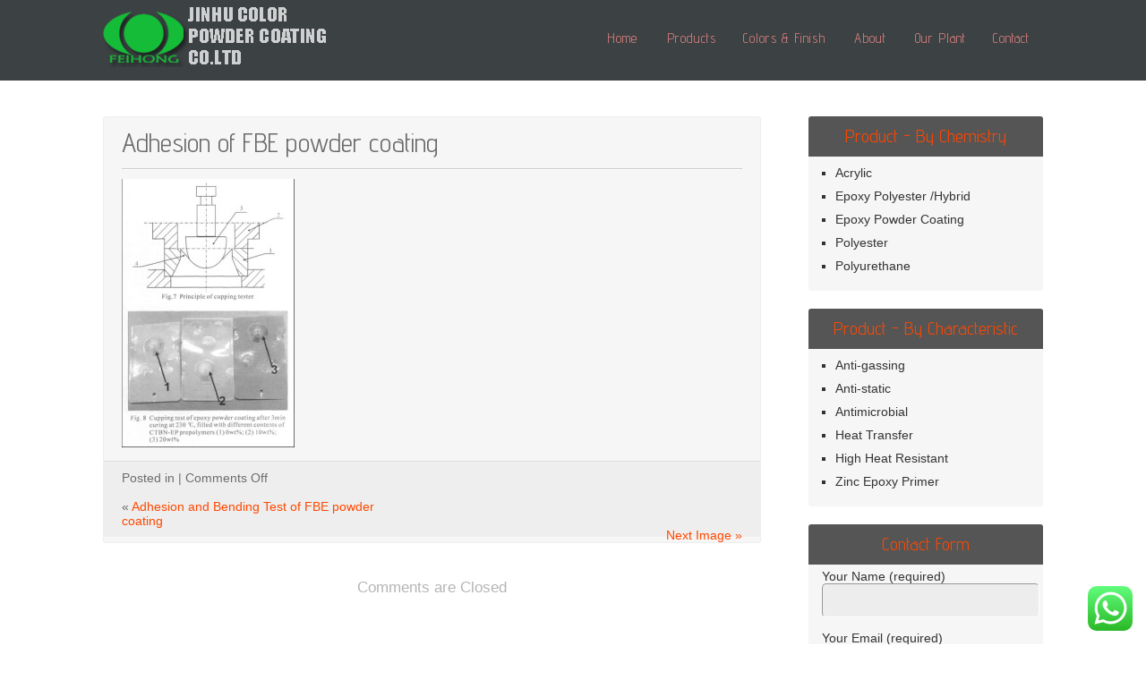

--- FILE ---
content_type: text/html; charset=utf-8
request_url: https://www.youtube-nocookie.com/embed/3c0W9vj4P6s
body_size: 46774
content:
<!DOCTYPE html><html lang="en" dir="ltr" data-cast-api-enabled="true"><head><meta name="viewport" content="width=device-width, initial-scale=1"><script nonce="wfbOhvn1Y2UJ0z0Md-doUw">if ('undefined' == typeof Symbol || 'undefined' == typeof Symbol.iterator) {delete Array.prototype.entries;}</script><style name="www-roboto" nonce="SHl6cETIqcCUUMhQgpCU9A">@font-face{font-family:'Roboto';font-style:normal;font-weight:400;font-stretch:100%;src:url(//fonts.gstatic.com/s/roboto/v48/KFO7CnqEu92Fr1ME7kSn66aGLdTylUAMa3GUBHMdazTgWw.woff2)format('woff2');unicode-range:U+0460-052F,U+1C80-1C8A,U+20B4,U+2DE0-2DFF,U+A640-A69F,U+FE2E-FE2F;}@font-face{font-family:'Roboto';font-style:normal;font-weight:400;font-stretch:100%;src:url(//fonts.gstatic.com/s/roboto/v48/KFO7CnqEu92Fr1ME7kSn66aGLdTylUAMa3iUBHMdazTgWw.woff2)format('woff2');unicode-range:U+0301,U+0400-045F,U+0490-0491,U+04B0-04B1,U+2116;}@font-face{font-family:'Roboto';font-style:normal;font-weight:400;font-stretch:100%;src:url(//fonts.gstatic.com/s/roboto/v48/KFO7CnqEu92Fr1ME7kSn66aGLdTylUAMa3CUBHMdazTgWw.woff2)format('woff2');unicode-range:U+1F00-1FFF;}@font-face{font-family:'Roboto';font-style:normal;font-weight:400;font-stretch:100%;src:url(//fonts.gstatic.com/s/roboto/v48/KFO7CnqEu92Fr1ME7kSn66aGLdTylUAMa3-UBHMdazTgWw.woff2)format('woff2');unicode-range:U+0370-0377,U+037A-037F,U+0384-038A,U+038C,U+038E-03A1,U+03A3-03FF;}@font-face{font-family:'Roboto';font-style:normal;font-weight:400;font-stretch:100%;src:url(//fonts.gstatic.com/s/roboto/v48/KFO7CnqEu92Fr1ME7kSn66aGLdTylUAMawCUBHMdazTgWw.woff2)format('woff2');unicode-range:U+0302-0303,U+0305,U+0307-0308,U+0310,U+0312,U+0315,U+031A,U+0326-0327,U+032C,U+032F-0330,U+0332-0333,U+0338,U+033A,U+0346,U+034D,U+0391-03A1,U+03A3-03A9,U+03B1-03C9,U+03D1,U+03D5-03D6,U+03F0-03F1,U+03F4-03F5,U+2016-2017,U+2034-2038,U+203C,U+2040,U+2043,U+2047,U+2050,U+2057,U+205F,U+2070-2071,U+2074-208E,U+2090-209C,U+20D0-20DC,U+20E1,U+20E5-20EF,U+2100-2112,U+2114-2115,U+2117-2121,U+2123-214F,U+2190,U+2192,U+2194-21AE,U+21B0-21E5,U+21F1-21F2,U+21F4-2211,U+2213-2214,U+2216-22FF,U+2308-230B,U+2310,U+2319,U+231C-2321,U+2336-237A,U+237C,U+2395,U+239B-23B7,U+23D0,U+23DC-23E1,U+2474-2475,U+25AF,U+25B3,U+25B7,U+25BD,U+25C1,U+25CA,U+25CC,U+25FB,U+266D-266F,U+27C0-27FF,U+2900-2AFF,U+2B0E-2B11,U+2B30-2B4C,U+2BFE,U+3030,U+FF5B,U+FF5D,U+1D400-1D7FF,U+1EE00-1EEFF;}@font-face{font-family:'Roboto';font-style:normal;font-weight:400;font-stretch:100%;src:url(//fonts.gstatic.com/s/roboto/v48/KFO7CnqEu92Fr1ME7kSn66aGLdTylUAMaxKUBHMdazTgWw.woff2)format('woff2');unicode-range:U+0001-000C,U+000E-001F,U+007F-009F,U+20DD-20E0,U+20E2-20E4,U+2150-218F,U+2190,U+2192,U+2194-2199,U+21AF,U+21E6-21F0,U+21F3,U+2218-2219,U+2299,U+22C4-22C6,U+2300-243F,U+2440-244A,U+2460-24FF,U+25A0-27BF,U+2800-28FF,U+2921-2922,U+2981,U+29BF,U+29EB,U+2B00-2BFF,U+4DC0-4DFF,U+FFF9-FFFB,U+10140-1018E,U+10190-1019C,U+101A0,U+101D0-101FD,U+102E0-102FB,U+10E60-10E7E,U+1D2C0-1D2D3,U+1D2E0-1D37F,U+1F000-1F0FF,U+1F100-1F1AD,U+1F1E6-1F1FF,U+1F30D-1F30F,U+1F315,U+1F31C,U+1F31E,U+1F320-1F32C,U+1F336,U+1F378,U+1F37D,U+1F382,U+1F393-1F39F,U+1F3A7-1F3A8,U+1F3AC-1F3AF,U+1F3C2,U+1F3C4-1F3C6,U+1F3CA-1F3CE,U+1F3D4-1F3E0,U+1F3ED,U+1F3F1-1F3F3,U+1F3F5-1F3F7,U+1F408,U+1F415,U+1F41F,U+1F426,U+1F43F,U+1F441-1F442,U+1F444,U+1F446-1F449,U+1F44C-1F44E,U+1F453,U+1F46A,U+1F47D,U+1F4A3,U+1F4B0,U+1F4B3,U+1F4B9,U+1F4BB,U+1F4BF,U+1F4C8-1F4CB,U+1F4D6,U+1F4DA,U+1F4DF,U+1F4E3-1F4E6,U+1F4EA-1F4ED,U+1F4F7,U+1F4F9-1F4FB,U+1F4FD-1F4FE,U+1F503,U+1F507-1F50B,U+1F50D,U+1F512-1F513,U+1F53E-1F54A,U+1F54F-1F5FA,U+1F610,U+1F650-1F67F,U+1F687,U+1F68D,U+1F691,U+1F694,U+1F698,U+1F6AD,U+1F6B2,U+1F6B9-1F6BA,U+1F6BC,U+1F6C6-1F6CF,U+1F6D3-1F6D7,U+1F6E0-1F6EA,U+1F6F0-1F6F3,U+1F6F7-1F6FC,U+1F700-1F7FF,U+1F800-1F80B,U+1F810-1F847,U+1F850-1F859,U+1F860-1F887,U+1F890-1F8AD,U+1F8B0-1F8BB,U+1F8C0-1F8C1,U+1F900-1F90B,U+1F93B,U+1F946,U+1F984,U+1F996,U+1F9E9,U+1FA00-1FA6F,U+1FA70-1FA7C,U+1FA80-1FA89,U+1FA8F-1FAC6,U+1FACE-1FADC,U+1FADF-1FAE9,U+1FAF0-1FAF8,U+1FB00-1FBFF;}@font-face{font-family:'Roboto';font-style:normal;font-weight:400;font-stretch:100%;src:url(//fonts.gstatic.com/s/roboto/v48/KFO7CnqEu92Fr1ME7kSn66aGLdTylUAMa3OUBHMdazTgWw.woff2)format('woff2');unicode-range:U+0102-0103,U+0110-0111,U+0128-0129,U+0168-0169,U+01A0-01A1,U+01AF-01B0,U+0300-0301,U+0303-0304,U+0308-0309,U+0323,U+0329,U+1EA0-1EF9,U+20AB;}@font-face{font-family:'Roboto';font-style:normal;font-weight:400;font-stretch:100%;src:url(//fonts.gstatic.com/s/roboto/v48/KFO7CnqEu92Fr1ME7kSn66aGLdTylUAMa3KUBHMdazTgWw.woff2)format('woff2');unicode-range:U+0100-02BA,U+02BD-02C5,U+02C7-02CC,U+02CE-02D7,U+02DD-02FF,U+0304,U+0308,U+0329,U+1D00-1DBF,U+1E00-1E9F,U+1EF2-1EFF,U+2020,U+20A0-20AB,U+20AD-20C0,U+2113,U+2C60-2C7F,U+A720-A7FF;}@font-face{font-family:'Roboto';font-style:normal;font-weight:400;font-stretch:100%;src:url(//fonts.gstatic.com/s/roboto/v48/KFO7CnqEu92Fr1ME7kSn66aGLdTylUAMa3yUBHMdazQ.woff2)format('woff2');unicode-range:U+0000-00FF,U+0131,U+0152-0153,U+02BB-02BC,U+02C6,U+02DA,U+02DC,U+0304,U+0308,U+0329,U+2000-206F,U+20AC,U+2122,U+2191,U+2193,U+2212,U+2215,U+FEFF,U+FFFD;}@font-face{font-family:'Roboto';font-style:normal;font-weight:500;font-stretch:100%;src:url(//fonts.gstatic.com/s/roboto/v48/KFO7CnqEu92Fr1ME7kSn66aGLdTylUAMa3GUBHMdazTgWw.woff2)format('woff2');unicode-range:U+0460-052F,U+1C80-1C8A,U+20B4,U+2DE0-2DFF,U+A640-A69F,U+FE2E-FE2F;}@font-face{font-family:'Roboto';font-style:normal;font-weight:500;font-stretch:100%;src:url(//fonts.gstatic.com/s/roboto/v48/KFO7CnqEu92Fr1ME7kSn66aGLdTylUAMa3iUBHMdazTgWw.woff2)format('woff2');unicode-range:U+0301,U+0400-045F,U+0490-0491,U+04B0-04B1,U+2116;}@font-face{font-family:'Roboto';font-style:normal;font-weight:500;font-stretch:100%;src:url(//fonts.gstatic.com/s/roboto/v48/KFO7CnqEu92Fr1ME7kSn66aGLdTylUAMa3CUBHMdazTgWw.woff2)format('woff2');unicode-range:U+1F00-1FFF;}@font-face{font-family:'Roboto';font-style:normal;font-weight:500;font-stretch:100%;src:url(//fonts.gstatic.com/s/roboto/v48/KFO7CnqEu92Fr1ME7kSn66aGLdTylUAMa3-UBHMdazTgWw.woff2)format('woff2');unicode-range:U+0370-0377,U+037A-037F,U+0384-038A,U+038C,U+038E-03A1,U+03A3-03FF;}@font-face{font-family:'Roboto';font-style:normal;font-weight:500;font-stretch:100%;src:url(//fonts.gstatic.com/s/roboto/v48/KFO7CnqEu92Fr1ME7kSn66aGLdTylUAMawCUBHMdazTgWw.woff2)format('woff2');unicode-range:U+0302-0303,U+0305,U+0307-0308,U+0310,U+0312,U+0315,U+031A,U+0326-0327,U+032C,U+032F-0330,U+0332-0333,U+0338,U+033A,U+0346,U+034D,U+0391-03A1,U+03A3-03A9,U+03B1-03C9,U+03D1,U+03D5-03D6,U+03F0-03F1,U+03F4-03F5,U+2016-2017,U+2034-2038,U+203C,U+2040,U+2043,U+2047,U+2050,U+2057,U+205F,U+2070-2071,U+2074-208E,U+2090-209C,U+20D0-20DC,U+20E1,U+20E5-20EF,U+2100-2112,U+2114-2115,U+2117-2121,U+2123-214F,U+2190,U+2192,U+2194-21AE,U+21B0-21E5,U+21F1-21F2,U+21F4-2211,U+2213-2214,U+2216-22FF,U+2308-230B,U+2310,U+2319,U+231C-2321,U+2336-237A,U+237C,U+2395,U+239B-23B7,U+23D0,U+23DC-23E1,U+2474-2475,U+25AF,U+25B3,U+25B7,U+25BD,U+25C1,U+25CA,U+25CC,U+25FB,U+266D-266F,U+27C0-27FF,U+2900-2AFF,U+2B0E-2B11,U+2B30-2B4C,U+2BFE,U+3030,U+FF5B,U+FF5D,U+1D400-1D7FF,U+1EE00-1EEFF;}@font-face{font-family:'Roboto';font-style:normal;font-weight:500;font-stretch:100%;src:url(//fonts.gstatic.com/s/roboto/v48/KFO7CnqEu92Fr1ME7kSn66aGLdTylUAMaxKUBHMdazTgWw.woff2)format('woff2');unicode-range:U+0001-000C,U+000E-001F,U+007F-009F,U+20DD-20E0,U+20E2-20E4,U+2150-218F,U+2190,U+2192,U+2194-2199,U+21AF,U+21E6-21F0,U+21F3,U+2218-2219,U+2299,U+22C4-22C6,U+2300-243F,U+2440-244A,U+2460-24FF,U+25A0-27BF,U+2800-28FF,U+2921-2922,U+2981,U+29BF,U+29EB,U+2B00-2BFF,U+4DC0-4DFF,U+FFF9-FFFB,U+10140-1018E,U+10190-1019C,U+101A0,U+101D0-101FD,U+102E0-102FB,U+10E60-10E7E,U+1D2C0-1D2D3,U+1D2E0-1D37F,U+1F000-1F0FF,U+1F100-1F1AD,U+1F1E6-1F1FF,U+1F30D-1F30F,U+1F315,U+1F31C,U+1F31E,U+1F320-1F32C,U+1F336,U+1F378,U+1F37D,U+1F382,U+1F393-1F39F,U+1F3A7-1F3A8,U+1F3AC-1F3AF,U+1F3C2,U+1F3C4-1F3C6,U+1F3CA-1F3CE,U+1F3D4-1F3E0,U+1F3ED,U+1F3F1-1F3F3,U+1F3F5-1F3F7,U+1F408,U+1F415,U+1F41F,U+1F426,U+1F43F,U+1F441-1F442,U+1F444,U+1F446-1F449,U+1F44C-1F44E,U+1F453,U+1F46A,U+1F47D,U+1F4A3,U+1F4B0,U+1F4B3,U+1F4B9,U+1F4BB,U+1F4BF,U+1F4C8-1F4CB,U+1F4D6,U+1F4DA,U+1F4DF,U+1F4E3-1F4E6,U+1F4EA-1F4ED,U+1F4F7,U+1F4F9-1F4FB,U+1F4FD-1F4FE,U+1F503,U+1F507-1F50B,U+1F50D,U+1F512-1F513,U+1F53E-1F54A,U+1F54F-1F5FA,U+1F610,U+1F650-1F67F,U+1F687,U+1F68D,U+1F691,U+1F694,U+1F698,U+1F6AD,U+1F6B2,U+1F6B9-1F6BA,U+1F6BC,U+1F6C6-1F6CF,U+1F6D3-1F6D7,U+1F6E0-1F6EA,U+1F6F0-1F6F3,U+1F6F7-1F6FC,U+1F700-1F7FF,U+1F800-1F80B,U+1F810-1F847,U+1F850-1F859,U+1F860-1F887,U+1F890-1F8AD,U+1F8B0-1F8BB,U+1F8C0-1F8C1,U+1F900-1F90B,U+1F93B,U+1F946,U+1F984,U+1F996,U+1F9E9,U+1FA00-1FA6F,U+1FA70-1FA7C,U+1FA80-1FA89,U+1FA8F-1FAC6,U+1FACE-1FADC,U+1FADF-1FAE9,U+1FAF0-1FAF8,U+1FB00-1FBFF;}@font-face{font-family:'Roboto';font-style:normal;font-weight:500;font-stretch:100%;src:url(//fonts.gstatic.com/s/roboto/v48/KFO7CnqEu92Fr1ME7kSn66aGLdTylUAMa3OUBHMdazTgWw.woff2)format('woff2');unicode-range:U+0102-0103,U+0110-0111,U+0128-0129,U+0168-0169,U+01A0-01A1,U+01AF-01B0,U+0300-0301,U+0303-0304,U+0308-0309,U+0323,U+0329,U+1EA0-1EF9,U+20AB;}@font-face{font-family:'Roboto';font-style:normal;font-weight:500;font-stretch:100%;src:url(//fonts.gstatic.com/s/roboto/v48/KFO7CnqEu92Fr1ME7kSn66aGLdTylUAMa3KUBHMdazTgWw.woff2)format('woff2');unicode-range:U+0100-02BA,U+02BD-02C5,U+02C7-02CC,U+02CE-02D7,U+02DD-02FF,U+0304,U+0308,U+0329,U+1D00-1DBF,U+1E00-1E9F,U+1EF2-1EFF,U+2020,U+20A0-20AB,U+20AD-20C0,U+2113,U+2C60-2C7F,U+A720-A7FF;}@font-face{font-family:'Roboto';font-style:normal;font-weight:500;font-stretch:100%;src:url(//fonts.gstatic.com/s/roboto/v48/KFO7CnqEu92Fr1ME7kSn66aGLdTylUAMa3yUBHMdazQ.woff2)format('woff2');unicode-range:U+0000-00FF,U+0131,U+0152-0153,U+02BB-02BC,U+02C6,U+02DA,U+02DC,U+0304,U+0308,U+0329,U+2000-206F,U+20AC,U+2122,U+2191,U+2193,U+2212,U+2215,U+FEFF,U+FFFD;}</style><script name="www-roboto" nonce="wfbOhvn1Y2UJ0z0Md-doUw">if (document.fonts && document.fonts.load) {document.fonts.load("400 10pt Roboto", "E"); document.fonts.load("500 10pt Roboto", "E");}</script><link rel="stylesheet" href="/s/player/b95b0e7a/www-player.css" name="www-player" nonce="SHl6cETIqcCUUMhQgpCU9A"><style nonce="SHl6cETIqcCUUMhQgpCU9A">html {overflow: hidden;}body {font: 12px Roboto, Arial, sans-serif; background-color: #000; color: #fff; height: 100%; width: 100%; overflow: hidden; position: absolute; margin: 0; padding: 0;}#player {width: 100%; height: 100%;}h1 {text-align: center; color: #fff;}h3 {margin-top: 6px; margin-bottom: 3px;}.player-unavailable {position: absolute; top: 0; left: 0; right: 0; bottom: 0; padding: 25px; font-size: 13px; background: url(/img/meh7.png) 50% 65% no-repeat;}.player-unavailable .message {text-align: left; margin: 0 -5px 15px; padding: 0 5px 14px; border-bottom: 1px solid #888; font-size: 19px; font-weight: normal;}.player-unavailable a {color: #167ac6; text-decoration: none;}</style><script nonce="wfbOhvn1Y2UJ0z0Md-doUw">var ytcsi={gt:function(n){n=(n||"")+"data_";return ytcsi[n]||(ytcsi[n]={tick:{},info:{},gel:{preLoggedGelInfos:[]}})},now:window.performance&&window.performance.timing&&window.performance.now&&window.performance.timing.navigationStart?function(){return window.performance.timing.navigationStart+window.performance.now()}:function(){return(new Date).getTime()},tick:function(l,t,n){var ticks=ytcsi.gt(n).tick;var v=t||ytcsi.now();if(ticks[l]){ticks["_"+l]=ticks["_"+l]||[ticks[l]];ticks["_"+l].push(v)}ticks[l]=
v},info:function(k,v,n){ytcsi.gt(n).info[k]=v},infoGel:function(p,n){ytcsi.gt(n).gel.preLoggedGelInfos.push(p)},setStart:function(t,n){ytcsi.tick("_start",t,n)}};
(function(w,d){function isGecko(){if(!w.navigator)return false;try{if(w.navigator.userAgentData&&w.navigator.userAgentData.brands&&w.navigator.userAgentData.brands.length){var brands=w.navigator.userAgentData.brands;var i=0;for(;i<brands.length;i++)if(brands[i]&&brands[i].brand==="Firefox")return true;return false}}catch(e){setTimeout(function(){throw e;})}if(!w.navigator.userAgent)return false;var ua=w.navigator.userAgent;return ua.indexOf("Gecko")>0&&ua.toLowerCase().indexOf("webkit")<0&&ua.indexOf("Edge")<
0&&ua.indexOf("Trident")<0&&ua.indexOf("MSIE")<0}ytcsi.setStart(w.performance?w.performance.timing.responseStart:null);var isPrerender=(d.visibilityState||d.webkitVisibilityState)=="prerender";var vName=!d.visibilityState&&d.webkitVisibilityState?"webkitvisibilitychange":"visibilitychange";if(isPrerender){var startTick=function(){ytcsi.setStart();d.removeEventListener(vName,startTick)};d.addEventListener(vName,startTick,false)}if(d.addEventListener)d.addEventListener(vName,function(){ytcsi.tick("vc")},
false);if(isGecko()){var isHidden=(d.visibilityState||d.webkitVisibilityState)=="hidden";if(isHidden)ytcsi.tick("vc")}var slt=function(el,t){setTimeout(function(){var n=ytcsi.now();el.loadTime=n;if(el.slt)el.slt()},t)};w.__ytRIL=function(el){if(!el.getAttribute("data-thumb"))if(w.requestAnimationFrame)w.requestAnimationFrame(function(){slt(el,0)});else slt(el,16)}})(window,document);
</script><script nonce="wfbOhvn1Y2UJ0z0Md-doUw">var ytcfg={d:function(){return window.yt&&yt.config_||ytcfg.data_||(ytcfg.data_={})},get:function(k,o){return k in ytcfg.d()?ytcfg.d()[k]:o},set:function(){var a=arguments;if(a.length>1)ytcfg.d()[a[0]]=a[1];else{var k;for(k in a[0])ytcfg.d()[k]=a[0][k]}}};
ytcfg.set({"CLIENT_CANARY_STATE":"none","DEVICE":"cbr\u003dChrome\u0026cbrand\u003dapple\u0026cbrver\u003d131.0.0.0\u0026ceng\u003dWebKit\u0026cengver\u003d537.36\u0026cos\u003dMacintosh\u0026cosver\u003d10_15_7\u0026cplatform\u003dDESKTOP","EVENT_ID":"i8RsaY7MCJr7ib4P9f3P2Qs","EXPERIMENT_FLAGS":{"ab_det_apb_b":true,"ab_det_apm":true,"ab_det_el_h":true,"ab_det_el_h_v2":true,"ab_det_em_inj":true,"ab_l_sig_st":true,"ab_l_sig_st_e":true,"action_companion_center_align_description":true,"allow_skip_networkless":true,"always_send_and_write":true,"att_web_record_metrics":true,"attmusi":true,"c3_enable_button_impression_logging":true,"c3_watch_page_component":true,"cancel_pending_navs":true,"clean_up_manual_attribution_header":true,"config_age_report_killswitch":true,"cow_optimize_idom_compat":true,"csi_config_handling_infra":true,"csi_on_gel":true,"delhi_mweb_colorful_sd":true,"delhi_mweb_colorful_sd_v2":true,"deprecate_csi_has_info":true,"deprecate_pair_servlet_enabled":true,"desktop_sparkles_light_cta_button":true,"disable_cached_masthead_data":true,"disable_child_node_auto_formatted_strings":true,"disable_enf_isd":true,"disable_log_to_visitor_layer":true,"disable_pacf_logging_for_memory_limited_tv":true,"embeds_enable_eid_enforcement_for_youtube":true,"embeds_enable_info_panel_dismissal":true,"embeds_enable_pfp_always_unbranded":true,"embeds_muted_autoplay_sound_fix":true,"embeds_serve_es6_client":true,"embeds_web_nwl_disable_nocookie":true,"embeds_web_updated_shorts_definition_fix":true,"enable_active_view_display_ad_renderer_web_home":true,"enable_ad_disclosure_banner_a11y_fix":true,"enable_chips_shelf_view_model_fully_reactive":true,"enable_client_creator_goal_ticker_bar_revamp":true,"enable_client_only_wiz_direct_reactions":true,"enable_client_sli_logging":true,"enable_client_streamz_web":true,"enable_client_ve_spec":true,"enable_cloud_save_error_popup_after_retry":true,"enable_cookie_reissue_iframe":true,"enable_dai_sdf_h5_preroll":true,"enable_datasync_id_header_in_web_vss_pings":true,"enable_default_mono_cta_migration_web_client":true,"enable_dma_post_enforcement":true,"enable_docked_chat_messages":true,"enable_entity_store_from_dependency_injection":true,"enable_inline_muted_playback_on_web_search":true,"enable_inline_muted_playback_on_web_search_for_vdc":true,"enable_inline_muted_playback_on_web_search_for_vdcb":true,"enable_is_mini_app_page_active_bugfix":true,"enable_live_overlay_feed_in_live_chat":true,"enable_logging_first_user_action_after_game_ready":true,"enable_ltc_param_fetch_from_innertube":true,"enable_masthead_mweb_padding_fix":true,"enable_menu_renderer_button_in_mweb_hclr":true,"enable_mini_app_command_handler_mweb_fix":true,"enable_mini_app_iframe_loaded_logging":true,"enable_mini_guide_downloads_item":true,"enable_mixed_direction_formatted_strings":true,"enable_mweb_livestream_ui_update":true,"enable_mweb_new_caption_language_picker":true,"enable_names_handles_account_switcher":true,"enable_network_request_logging_on_game_events":true,"enable_new_paid_product_placement":true,"enable_obtaining_ppn_query_param":true,"enable_open_in_new_tab_icon_for_short_dr_for_desktop_search":true,"enable_open_yt_content":true,"enable_origin_query_parameter_bugfix":true,"enable_pause_ads_on_ytv_html5":true,"enable_payments_purchase_manager":true,"enable_pdp_icon_prefetch":true,"enable_pl_r_si_fa":true,"enable_place_pivot_url":true,"enable_playable_a11y_label_with_badge_text":true,"enable_pv_screen_modern_text":true,"enable_removing_navbar_title_on_hashtag_page_mweb":true,"enable_resetting_scroll_position_on_flow_change":true,"enable_rta_manager":true,"enable_sdf_companion_h5":true,"enable_sdf_dai_h5_midroll":true,"enable_sdf_h5_endemic_mid_post_roll":true,"enable_sdf_on_h5_unplugged_vod_midroll":true,"enable_sdf_shorts_player_bytes_h5":true,"enable_sdk_performance_network_logging":true,"enable_sending_unwrapped_game_audio_as_serialized_metadata":true,"enable_sfv_effect_pivot_url":true,"enable_shorts_new_carousel":true,"enable_skip_ad_guidance_prompt":true,"enable_skippable_ads_for_unplugged_ad_pod":true,"enable_smearing_expansion_dai":true,"enable_third_party_info":true,"enable_time_out_messages":true,"enable_timeline_view_modern_transcript_fe":true,"enable_video_display_compact_button_group_for_desktop_search":true,"enable_watch_next_pause_autoplay_lact":true,"enable_web_home_top_landscape_image_layout_level_click":true,"enable_web_tiered_gel":true,"enable_window_constrained_buy_flow_dialog":true,"enable_wiz_queue_effect_and_on_init_initial_runs":true,"enable_ypc_spinners":true,"enable_yt_ata_iframe_authuser":true,"export_networkless_options":true,"export_player_version_to_ytconfig":true,"fill_single_video_with_notify_to_lasr":true,"fix_ad_miniplayer_controls_rendering":true,"fix_ads_tracking_for_swf_config_deprecation_mweb":true,"h5_companion_enable_adcpn_macro_substitution_for_click_pings":true,"h5_inplayer_enable_adcpn_macro_substitution_for_click_pings":true,"h5_reset_cache_and_filter_before_update_masthead":true,"hide_channel_creation_title_for_mweb":true,"high_ccv_client_side_caching_h5":true,"html5_log_trigger_events_with_debug_data":true,"html5_ssdai_enable_media_end_cue_range":true,"il_attach_cache_limit":true,"il_use_view_model_logging_context":true,"is_browser_support_for_webcam_streaming":true,"json_condensed_response":true,"kev_adb_pg":true,"kevlar_gel_error_routing":true,"kevlar_watch_cinematics":true,"live_chat_enable_controller_extraction":true,"live_chat_enable_rta_manager":true,"live_chat_increased_min_height":true,"log_click_with_layer_from_element_in_command_handler":true,"log_errors_through_nwl_on_retry":true,"mdx_enable_privacy_disclosure_ui":true,"mdx_load_cast_api_bootstrap_script":true,"medium_progress_bar_modification":true,"migrate_remaining_web_ad_badges_to_innertube":true,"mobile_account_menu_refresh":true,"mweb_a11y_enable_player_controls_invisible_toggle":true,"mweb_account_linking_noapp":true,"mweb_after_render_to_scheduler":true,"mweb_allow_modern_search_suggest_behavior":true,"mweb_animated_actions":true,"mweb_app_upsell_button_direct_to_app":true,"mweb_big_progress_bar":true,"mweb_c3_disable_carve_out":true,"mweb_c3_disable_carve_out_keep_external_links":true,"mweb_c3_enable_adaptive_signals":true,"mweb_c3_endscreen":true,"mweb_c3_endscreen_v2":true,"mweb_c3_library_page_enable_recent_shelf":true,"mweb_c3_remove_web_navigation_endpoint_data":true,"mweb_c3_use_canonical_from_player_response":true,"mweb_cinematic_watch":true,"mweb_command_handler":true,"mweb_delay_watch_initial_data":true,"mweb_disable_searchbar_scroll":true,"mweb_enable_fine_scrubbing_for_recs":true,"mweb_enable_keto_batch_player_fullscreen":true,"mweb_enable_keto_batch_player_progress_bar":true,"mweb_enable_keto_batch_player_tooltips":true,"mweb_enable_lockup_view_model_for_ucp":true,"mweb_enable_more_drawer":true,"mweb_enable_optional_fullscreen_landscape_locking":true,"mweb_enable_overlay_touch_manager":true,"mweb_enable_premium_carve_out_fix":true,"mweb_enable_refresh_detection":true,"mweb_enable_search_imp":true,"mweb_enable_sequence_signal":true,"mweb_enable_shorts_pivot_button":true,"mweb_enable_shorts_video_preload":true,"mweb_enable_skippables_on_jio_phone":true,"mweb_enable_storyboards":true,"mweb_enable_two_line_title_on_shorts":true,"mweb_enable_varispeed_controller":true,"mweb_enable_warm_channel_requests":true,"mweb_enable_watch_feed_infinite_scroll":true,"mweb_enable_wrapped_unplugged_pause_membership_dialog_renderer":true,"mweb_filter_video_format_in_webfe":true,"mweb_fix_livestream_seeking":true,"mweb_fix_monitor_visibility_after_render":true,"mweb_fix_section_list_continuation_item_renderers":true,"mweb_force_ios_fallback_to_native_control":true,"mweb_fp_auto_fullscreen":true,"mweb_fullscreen_controls":true,"mweb_fullscreen_controls_action_buttons":true,"mweb_fullscreen_watch_system":true,"mweb_home_reactive_shorts":true,"mweb_innertube_search_command":true,"mweb_lang_in_html":true,"mweb_like_button_synced_with_entities":true,"mweb_logo_use_home_page_ve":true,"mweb_module_decoration":true,"mweb_native_control_in_faux_fullscreen_shared":true,"mweb_panel_container_inert":true,"mweb_player_control_on_hover":true,"mweb_player_delhi_dtts":true,"mweb_player_settings_use_bottom_sheet":true,"mweb_player_show_previous_next_buttons_in_playlist":true,"mweb_player_skip_no_op_state_changes":true,"mweb_player_user_select_none":true,"mweb_playlist_engagement_panel":true,"mweb_progress_bar_seek_on_mouse_click":true,"mweb_pull_2_full":true,"mweb_pull_2_full_enable_touch_handlers":true,"mweb_schedule_warm_watch_response":true,"mweb_searchbox_legacy_navigation":true,"mweb_see_fewer_shorts":true,"mweb_sheets_ui_refresh":true,"mweb_shorts_comments_panel_id_change":true,"mweb_shorts_early_continuation":true,"mweb_show_ios_smart_banner":true,"mweb_use_server_url_on_startup":true,"mweb_watch_captions_enable_auto_translate":true,"mweb_watch_captions_set_default_size":true,"mweb_watch_stop_scheduler_on_player_response":true,"mweb_watchfeed_big_thumbnails":true,"mweb_yt_searchbox":true,"networkless_logging":true,"no_client_ve_attach_unless_shown":true,"nwl_send_from_memory_when_online":true,"pageid_as_header_web":true,"playback_settings_use_switch_menu":true,"player_controls_autonav_fix":true,"player_controls_skip_double_signal_update":true,"polymer_bad_build_labels":true,"polymer_verifiy_app_state":true,"qoe_send_and_write":true,"remove_chevron_from_ad_disclosure_banner_h5":true,"remove_masthead_channel_banner_on_refresh":true,"remove_slot_id_exited_trigger_for_dai_in_player_slot_expire":true,"replace_client_url_parsing_with_server_signal":true,"service_worker_enabled":true,"service_worker_push_enabled":true,"service_worker_push_home_page_prompt":true,"service_worker_push_watch_page_prompt":true,"shell_load_gcf":true,"shorten_initial_gel_batch_timeout":true,"should_use_yt_voice_endpoint_in_kaios":true,"skip_invalid_ytcsi_ticks":true,"skip_setting_info_in_csi_data_object":true,"smarter_ve_dedupping":true,"speedmaster_no_seek":true,"start_client_gcf_mweb":true,"stop_handling_click_for_non_rendering_overlay_layout":true,"suppress_error_204_logging":true,"synced_panel_scrolling_controller":true,"use_event_time_ms_header":true,"use_fifo_for_networkless":true,"use_player_abuse_bg_library":true,"use_request_time_ms_header":true,"use_session_based_sampling":true,"use_thumbnail_overlay_time_status_renderer_for_live_badge":true,"use_ts_visibilitylogger":true,"vss_final_ping_send_and_write":true,"vss_playback_use_send_and_write":true,"web_adaptive_repeat_ase":true,"web_always_load_chat_support":true,"web_animated_like":true,"web_api_url":true,"web_attributed_string_deep_equal_bugfix":true,"web_autonav_allow_off_by_default":true,"web_button_vm_refactor_disabled":true,"web_c3_log_app_init_finish":true,"web_csi_action_sampling_enabled":true,"web_dedupe_ve_grafting":true,"web_disable_backdrop_filter":true,"web_enable_ab_rsp_cl":true,"web_enable_course_icon_update":true,"web_enable_error_204":true,"web_enable_horizontal_video_attributes_section":true,"web_fix_segmented_like_dislike_undefined":true,"web_gcf_hashes_innertube":true,"web_gel_timeout_cap":true,"web_metadata_carousel_elref_bugfix":true,"web_parent_target_for_sheets":true,"web_persist_server_autonav_state_on_client":true,"web_playback_associated_log_ctt":true,"web_playback_associated_ve":true,"web_prefetch_preload_video":true,"web_progress_bar_draggable":true,"web_resizable_advertiser_banner_on_masthead_safari_fix":true,"web_scheduler_auto_init":true,"web_shorts_just_watched_on_channel_and_pivot_study":true,"web_shorts_just_watched_overlay":true,"web_shorts_pivot_button_view_model_reactive":true,"web_update_panel_visibility_logging_fix":true,"web_video_attribute_view_model_a11y_fix":true,"web_watch_controls_state_signals":true,"web_wiz_attributed_string":true,"web_yt_config_context":true,"webfe_mweb_watch_microdata":true,"webfe_watch_shorts_canonical_url_fix":true,"webpo_exit_on_net_err":true,"wiz_diff_overwritable":true,"wiz_memoize_stamper_items":true,"woffle_used_state_report":true,"wpo_gel_strz":true,"ytcp_paper_tooltip_use_scoped_owner_root":true,"ytidb_clear_embedded_player":true,"H5_async_logging_delay_ms":30000.0,"attention_logging_scroll_throttle":500.0,"autoplay_pause_by_lact_sampling_fraction":0.0,"cinematic_watch_effect_opacity":0.4,"log_window_onerror_fraction":0.1,"speedmaster_playback_rate":2.0,"tv_pacf_logging_sample_rate":0.01,"web_attention_logging_scroll_throttle":500.0,"web_load_prediction_threshold":0.1,"web_navigation_prediction_threshold":0.1,"web_pbj_log_warning_rate":0.0,"web_system_health_fraction":0.01,"ytidb_transaction_ended_event_rate_limit":0.02,"active_time_update_interval_ms":10000,"att_init_delay":500,"autoplay_pause_by_lact_sec":0,"botguard_async_snapshot_timeout_ms":3000,"check_navigator_accuracy_timeout_ms":0,"cinematic_watch_css_filter_blur_strength":40,"cinematic_watch_fade_out_duration":500,"close_webview_delay_ms":100,"cloud_save_game_data_rate_limit_ms":3000,"compression_disable_point":10,"custom_active_view_tos_timeout_ms":3600000,"embeds_widget_poll_interval_ms":0,"gel_min_batch_size":3,"gel_queue_timeout_max_ms":60000,"get_async_timeout_ms":60000,"hide_cta_for_home_web_video_ads_animate_in_time":2,"html5_byterate_soft_cap":0,"initial_gel_batch_timeout":2000,"max_body_size_to_compress":500000,"max_prefetch_window_sec_for_livestream_optimization":10,"min_prefetch_offset_sec_for_livestream_optimization":20,"mini_app_container_iframe_src_update_delay_ms":0,"multiple_preview_news_duration_time":11000,"mweb_c3_toast_duration_ms":5000,"mweb_deep_link_fallback_timeout_ms":10000,"mweb_delay_response_received_actions":100,"mweb_fp_dpad_rate_limit_ms":0,"mweb_fp_dpad_watch_title_clamp_lines":0,"mweb_history_manager_cache_size":100,"mweb_ios_fullscreen_playback_transition_delay_ms":500,"mweb_ios_fullscreen_system_pause_epilson_ms":0,"mweb_override_response_store_expiration_ms":0,"mweb_shorts_early_continuation_trigger_threshold":4,"mweb_w2w_max_age_seconds":0,"mweb_watch_captions_default_size":2,"neon_dark_launch_gradient_count":0,"network_polling_interval":30000,"play_click_interval_ms":30000,"play_ping_interval_ms":10000,"prefetch_comments_ms_after_video":0,"send_config_hash_timer":0,"service_worker_push_logged_out_prompt_watches":-1,"service_worker_push_prompt_cap":-1,"service_worker_push_prompt_delay_microseconds":3888000000000,"show_mini_app_ad_frequency_cap_ms":300000,"slow_compressions_before_abandon_count":4,"speedmaster_cancellation_movement_dp":10,"speedmaster_touch_activation_ms":500,"web_attention_logging_throttle":500,"web_foreground_heartbeat_interval_ms":28000,"web_gel_debounce_ms":10000,"web_logging_max_batch":100,"web_max_tracing_events":50,"web_tracing_session_replay":0,"wil_icon_max_concurrent_fetches":9999,"ytidb_remake_db_retries":3,"ytidb_reopen_db_retries":3,"WebClientReleaseProcessCritical__youtube_embeds_client_version_override":"","WebClientReleaseProcessCritical__youtube_embeds_web_client_version_override":"","WebClientReleaseProcessCritical__youtube_mweb_client_version_override":"","debug_forced_internalcountrycode":"","embeds_web_synth_ch_headers_banned_urls_regex":"","enable_web_media_service":"DISABLED","il_payload_scraping":"","live_chat_unicode_emoji_json_url":"https://www.gstatic.com/youtube/img/emojis/emojis-svg-9.json","mweb_deep_link_feature_tag_suffix":"11268432","mweb_enable_shorts_innertube_player_prefetch_trigger":"NONE","mweb_fp_dpad":"home,search,browse,channel,create_channel,experiments,settings,trending,oops,404,paid_memberships,sponsorship,premium,shorts","mweb_fp_dpad_linear_navigation":"","mweb_fp_dpad_linear_navigation_visitor":"","mweb_fp_dpad_visitor":"","mweb_preload_video_by_player_vars":"","mweb_sign_in_button_style":"STYLE_SUGGESTIVE_AVATAR","place_pivot_triggering_container_alternate":"","place_pivot_triggering_counterfactual_container_alternate":"","search_ui_mweb_searchbar_restyle":"DEFAULT","service_worker_push_force_notification_prompt_tag":"1","service_worker_scope":"/","suggest_exp_str":"","web_client_version_override":"","kevlar_command_handler_command_banlist":[],"mini_app_ids_without_game_ready":["UgkxHHtsak1SC8mRGHMZewc4HzeAY3yhPPmJ","Ugkx7OgzFqE6z_5Mtf4YsotGfQNII1DF_RBm"],"web_op_signal_type_banlist":[],"web_tracing_enabled_spans":["event","command"]},"GAPI_HINT_PARAMS":"m;/_/scs/abc-static/_/js/k\u003dgapi.gapi.en.FZb77tO2YW4.O/d\u003d1/rs\u003dAHpOoo8lqavmo6ayfVxZovyDiP6g3TOVSQ/m\u003d__features__","GAPI_HOST":"https://apis.google.com","GAPI_LOCALE":"en_US","GL":"US","HL":"en","HTML_DIR":"ltr","HTML_LANG":"en","INNERTUBE_API_KEY":"AIzaSyAO_FJ2SlqU8Q4STEHLGCilw_Y9_11qcW8","INNERTUBE_API_VERSION":"v1","INNERTUBE_CLIENT_NAME":"WEB_EMBEDDED_PLAYER","INNERTUBE_CLIENT_VERSION":"1.20260116.01.00","INNERTUBE_CONTEXT":{"client":{"hl":"en","gl":"US","remoteHost":"3.146.34.140","deviceMake":"Apple","deviceModel":"","visitorData":"CgtTbGZRWWJKYk85byiLibPLBjIKCgJVUxIEGgAgIw%3D%3D","userAgent":"Mozilla/5.0 (Macintosh; Intel Mac OS X 10_15_7) AppleWebKit/537.36 (KHTML, like Gecko) Chrome/131.0.0.0 Safari/537.36; ClaudeBot/1.0; +claudebot@anthropic.com),gzip(gfe)","clientName":"WEB_EMBEDDED_PLAYER","clientVersion":"1.20260116.01.00","osName":"Macintosh","osVersion":"10_15_7","originalUrl":"https://www.youtube-nocookie.com/embed/3c0W9vj4P6s","platform":"DESKTOP","clientFormFactor":"UNKNOWN_FORM_FACTOR","configInfo":{"appInstallData":"[base64]%3D"},"browserName":"Chrome","browserVersion":"131.0.0.0","acceptHeader":"text/html,application/xhtml+xml,application/xml;q\u003d0.9,image/webp,image/apng,*/*;q\u003d0.8,application/signed-exchange;v\u003db3;q\u003d0.9","deviceExperimentId":"ChxOelU1TmpZMk1qYzNORGN6TWpBeE1qZzVNZz09EIuJs8sGGIuJs8sG","rolloutToken":"CN_ijdbZyOLQChDHypDQ_pSSAxjHypDQ_pSSAw%3D%3D"},"user":{"lockedSafetyMode":false},"request":{"useSsl":true},"clickTracking":{"clickTrackingParams":"IhMIzr2Q0P6UkgMVmn3CAR31/jO7"},"thirdParty":{"embeddedPlayerContext":{"embeddedPlayerEncryptedContext":"AD5ZzFTsdFOnzD30bh40br6EzGZ27xdS_Mzt-doPHHjLcwJ_q4R0JVWmZn55AM6v1Wv5_4acFSx0TWeWY7d5AkkqERbRbyaY0nMPn114_AR8WrWO4LRa0LICNbtjZmDTvXomh2_CuC7ZUlG9A09O2GNmgEN2S6McEb_pbEiblagbO0PVzpRYJzj-M1IkQOL5hvg","ancestorOriginsSupported":false}}},"INNERTUBE_CONTEXT_CLIENT_NAME":56,"INNERTUBE_CONTEXT_CLIENT_VERSION":"1.20260116.01.00","INNERTUBE_CONTEXT_GL":"US","INNERTUBE_CONTEXT_HL":"en","LATEST_ECATCHER_SERVICE_TRACKING_PARAMS":{"client.name":"WEB_EMBEDDED_PLAYER","client.jsfeat":"2021"},"LOGGED_IN":false,"PAGE_BUILD_LABEL":"youtube.embeds.web_20260116_01_RC00","PAGE_CL":856990104,"SERVER_NAME":"WebFE","VISITOR_DATA":"CgtTbGZRWWJKYk85byiLibPLBjIKCgJVUxIEGgAgIw%3D%3D","WEB_PLAYER_CONTEXT_CONFIGS":{"WEB_PLAYER_CONTEXT_CONFIG_ID_EMBEDDED_PLAYER":{"rootElementId":"movie_player","jsUrl":"/s/player/b95b0e7a/player_ias.vflset/en_US/base.js","cssUrl":"/s/player/b95b0e7a/www-player.css","contextId":"WEB_PLAYER_CONTEXT_CONFIG_ID_EMBEDDED_PLAYER","eventLabel":"embedded","contentRegion":"US","hl":"en_US","hostLanguage":"en","innertubeApiKey":"AIzaSyAO_FJ2SlqU8Q4STEHLGCilw_Y9_11qcW8","innertubeApiVersion":"v1","innertubeContextClientVersion":"1.20260116.01.00","device":{"brand":"apple","model":"","browser":"Chrome","browserVersion":"131.0.0.0","os":"Macintosh","osVersion":"10_15_7","platform":"DESKTOP","interfaceName":"WEB_EMBEDDED_PLAYER","interfaceVersion":"1.20260116.01.00"},"serializedExperimentIds":"23853952,24004644,51010235,51063643,51098299,51204329,51222973,51340662,51349914,51353393,51366423,51389629,51404808,51404810,51484222,51490331,51500051,51505436,51530495,51534669,51560386,51565116,51566373,51578632,51583568,51583821,51585555,51586115,51605258,51605395,51609829,51611457,51615065,51620867,51621065,51622845,51632249,51637029,51638932,51648336,51653718,51656216,51666850,51672162,51681662,51683502,51684302,51684306,51691589,51693511,51696107,51696619,51697032,51700777,51704637,51705183,51705185,51708696,51709242,51711227,51711298,51712601,51713237,51714463,51717190,51717474,51717746,51719111,51719410,51719628,51723508,51735449,51737133,51737868,51738919,51740812,51741220,51742828,51742876,51744563","serializedExperimentFlags":"H5_async_logging_delay_ms\u003d30000.0\u0026PlayerWeb__h5_enable_advisory_rating_restrictions\u003dtrue\u0026a11y_h5_associate_survey_question\u003dtrue\u0026ab_det_apb_b\u003dtrue\u0026ab_det_apm\u003dtrue\u0026ab_det_el_h\u003dtrue\u0026ab_det_el_h_v2\u003dtrue\u0026ab_det_em_inj\u003dtrue\u0026ab_l_sig_st\u003dtrue\u0026ab_l_sig_st_e\u003dtrue\u0026action_companion_center_align_description\u003dtrue\u0026ad_pod_disable_companion_persist_ads_quality\u003dtrue\u0026add_stmp_logs_for_voice_boost\u003dtrue\u0026allow_autohide_on_paused_videos\u003dtrue\u0026allow_drm_override\u003dtrue\u0026allow_live_autoplay\u003dtrue\u0026allow_poltergust_autoplay\u003dtrue\u0026allow_skip_networkless\u003dtrue\u0026allow_vp9_1080p_mq_enc\u003dtrue\u0026always_cache_redirect_endpoint\u003dtrue\u0026always_send_and_write\u003dtrue\u0026annotation_module_vast_cards_load_logging_fraction\u003d0.0\u0026assign_drm_family_by_format\u003dtrue\u0026att_web_record_metrics\u003dtrue\u0026attention_logging_scroll_throttle\u003d500.0\u0026attmusi\u003dtrue\u0026autoplay_time\u003d10000\u0026autoplay_time_for_fullscreen\u003d-1\u0026autoplay_time_for_music_content\u003d-1\u0026bg_vm_reinit_threshold\u003d7200000\u0026blocked_packages_for_sps\u003d[]\u0026botguard_async_snapshot_timeout_ms\u003d3000\u0026captions_url_add_ei\u003dtrue\u0026check_navigator_accuracy_timeout_ms\u003d0\u0026clean_up_manual_attribution_header\u003dtrue\u0026compression_disable_point\u003d10\u0026cow_optimize_idom_compat\u003dtrue\u0026csi_config_handling_infra\u003dtrue\u0026csi_on_gel\u003dtrue\u0026custom_active_view_tos_timeout_ms\u003d3600000\u0026dash_manifest_version\u003d5\u0026debug_bandaid_hostname\u003d\u0026debug_bandaid_port\u003d0\u0026debug_sherlog_username\u003d\u0026delhi_fast_follow_autonav_toggle\u003dtrue\u0026delhi_modern_player_default_thumbnail_percentage\u003d0.0\u0026delhi_modern_player_faster_autohide_delay_ms\u003d2000\u0026delhi_modern_player_pause_thumbnail_percentage\u003d0.6\u0026delhi_modern_web_player_blending_mode\u003d\u0026delhi_modern_web_player_disable_frosted_glass\u003dtrue\u0026delhi_modern_web_player_horizontal_volume_controls\u003dtrue\u0026delhi_modern_web_player_lhs_volume_controls\u003dtrue\u0026delhi_modern_web_player_responsive_compact_controls_threshold\u003d0\u0026deprecate_22\u003dtrue\u0026deprecate_csi_has_info\u003dtrue\u0026deprecate_delay_ping\u003dtrue\u0026deprecate_pair_servlet_enabled\u003dtrue\u0026desktop_sparkles_light_cta_button\u003dtrue\u0026disable_av1_setting\u003dtrue\u0026disable_branding_context\u003dtrue\u0026disable_cached_masthead_data\u003dtrue\u0026disable_channel_id_check_for_suspended_channels\u003dtrue\u0026disable_child_node_auto_formatted_strings\u003dtrue\u0026disable_enf_isd\u003dtrue\u0026disable_lifa_for_supex_users\u003dtrue\u0026disable_log_to_visitor_layer\u003dtrue\u0026disable_mdx_connection_in_mdx_module_for_music_web\u003dtrue\u0026disable_pacf_logging_for_memory_limited_tv\u003dtrue\u0026disable_reduced_fullscreen_autoplay_countdown_for_minors\u003dtrue\u0026disable_reel_item_watch_format_filtering\u003dtrue\u0026disable_threegpp_progressive_formats\u003dtrue\u0026disable_touch_events_on_skip_button\u003dtrue\u0026edge_encryption_fill_primary_key_version\u003dtrue\u0026embeds_enable_info_panel_dismissal\u003dtrue\u0026embeds_enable_move_set_center_crop_to_public\u003dtrue\u0026embeds_enable_per_video_embed_config\u003dtrue\u0026embeds_enable_pfp_always_unbranded\u003dtrue\u0026embeds_web_lite_mode\u003d1\u0026embeds_web_nwl_disable_nocookie\u003dtrue\u0026embeds_web_synth_ch_headers_banned_urls_regex\u003d\u0026enable_active_view_display_ad_renderer_web_home\u003dtrue\u0026enable_active_view_lr_shorts_video\u003dtrue\u0026enable_active_view_web_shorts_video\u003dtrue\u0026enable_ad_cpn_macro_substitution_for_click_pings\u003dtrue\u0026enable_ad_disclosure_banner_a11y_fix\u003dtrue\u0026enable_app_promo_endcap_eml_on_tablet\u003dtrue\u0026enable_batched_cross_device_pings_in_gel_fanout\u003dtrue\u0026enable_cast_for_web_unplugged\u003dtrue\u0026enable_cast_on_music_web\u003dtrue\u0026enable_cipher_for_manifest_urls\u003dtrue\u0026enable_cleanup_masthead_autoplay_hack_fix\u003dtrue\u0026enable_client_creator_goal_ticker_bar_revamp\u003dtrue\u0026enable_client_only_wiz_direct_reactions\u003dtrue\u0026enable_client_page_id_header_for_first_party_pings\u003dtrue\u0026enable_client_sli_logging\u003dtrue\u0026enable_client_ve_spec\u003dtrue\u0026enable_cookie_reissue_iframe\u003dtrue\u0026enable_cta_banner_on_unplugged_lr\u003dtrue\u0026enable_custom_playhead_parsing\u003dtrue\u0026enable_dai_sdf_h5_preroll\u003dtrue\u0026enable_datasync_id_header_in_web_vss_pings\u003dtrue\u0026enable_default_mono_cta_migration_web_client\u003dtrue\u0026enable_dsa_ad_badge_for_action_endcap_on_android\u003dtrue\u0026enable_dsa_ad_badge_for_action_endcap_on_ios\u003dtrue\u0026enable_entity_store_from_dependency_injection\u003dtrue\u0026enable_error_corrections_infocard_web_client\u003dtrue\u0026enable_error_corrections_infocards_icon_web\u003dtrue\u0026enable_inline_muted_playback_on_web_search\u003dtrue\u0026enable_inline_muted_playback_on_web_search_for_vdc\u003dtrue\u0026enable_inline_muted_playback_on_web_search_for_vdcb\u003dtrue\u0026enable_inline_playback_in_ustreamer_config\u003dtrue\u0026enable_kabuki_comments_on_shorts\u003ddisabled\u0026enable_live_overlay_feed_in_live_chat\u003dtrue\u0026enable_ltc_param_fetch_from_innertube\u003dtrue\u0026enable_mixed_direction_formatted_strings\u003dtrue\u0026enable_modern_skip_button_on_web\u003dtrue\u0026enable_mweb_livestream_ui_update\u003dtrue\u0026enable_new_paid_product_placement\u003dtrue\u0026enable_open_in_new_tab_icon_for_short_dr_for_desktop_search\u003dtrue\u0026enable_out_of_stock_text_all_surfaces\u003dtrue\u0026enable_paid_content_overlay_bugfix\u003dtrue\u0026enable_pause_ads_on_ytv_html5\u003dtrue\u0026enable_pl_r_si_fa\u003dtrue\u0026enable_policy_based_hqa_filter_in_watch_server\u003dtrue\u0026enable_progres_commands_lr_feeds\u003dtrue\u0026enable_publishing_region_param_in_sus\u003dtrue\u0026enable_pv_screen_modern_text\u003dtrue\u0026enable_rpr_token_on_ltl_lookup\u003dtrue\u0026enable_sdf_companion_h5\u003dtrue\u0026enable_sdf_dai_h5_midroll\u003dtrue\u0026enable_sdf_h5_endemic_mid_post_roll\u003dtrue\u0026enable_sdf_on_h5_unplugged_vod_midroll\u003dtrue\u0026enable_sdf_shorts_player_bytes_h5\u003dtrue\u0026enable_server_driven_abr\u003dtrue\u0026enable_server_driven_abr_for_backgroundable\u003dtrue\u0026enable_server_driven_abr_url_generation\u003dtrue\u0026enable_server_driven_readahead\u003dtrue\u0026enable_skip_ad_guidance_prompt\u003dtrue\u0026enable_skip_to_next_messaging\u003dtrue\u0026enable_skippable_ads_for_unplugged_ad_pod\u003dtrue\u0026enable_smart_skip_player_controls_shown_on_web\u003dtrue\u0026enable_smart_skip_player_controls_shown_on_web_increased_triggering_sensitivity\u003dtrue\u0026enable_smart_skip_speedmaster_on_web\u003dtrue\u0026enable_smearing_expansion_dai\u003dtrue\u0026enable_split_screen_ad_baseline_experience_endemic_live_h5\u003dtrue\u0026enable_third_party_info\u003dtrue\u0026enable_to_call_playready_backend_directly\u003dtrue\u0026enable_unified_action_endcap_on_web\u003dtrue\u0026enable_video_display_compact_button_group_for_desktop_search\u003dtrue\u0026enable_voice_boost_feature\u003dtrue\u0026enable_vp9_appletv5_on_server\u003dtrue\u0026enable_watch_server_rejected_formats_logging\u003dtrue\u0026enable_web_home_top_landscape_image_layout_level_click\u003dtrue\u0026enable_web_media_session_metadata_fix\u003dtrue\u0026enable_web_premium_varispeed_upsell\u003dtrue\u0026enable_web_tiered_gel\u003dtrue\u0026enable_wiz_queue_effect_and_on_init_initial_runs\u003dtrue\u0026enable_yt_ata_iframe_authuser\u003dtrue\u0026enable_ytv_csdai_vp9\u003dtrue\u0026export_networkless_options\u003dtrue\u0026export_player_version_to_ytconfig\u003dtrue\u0026fill_ads_ustreamer_config_inline\u003dtrue\u0026fill_live_request_config_in_ustreamer_config\u003dtrue\u0026fill_single_video_with_notify_to_lasr\u003dtrue\u0026filter_vb_without_non_vb_equivalents\u003dtrue\u0026filter_vp9_for_live_dai\u003dtrue\u0026fix_ad_miniplayer_controls_rendering\u003dtrue\u0026fix_ads_tracking_for_swf_config_deprecation_mweb\u003dtrue\u0026fix_h5_toggle_button_a11y\u003dtrue\u0026fix_survey_color_contrast_on_destop\u003dtrue\u0026fix_toggle_button_role_for_ad_components\u003dtrue\u0026fresca_polling_delay_override\u003d0\u0026gab_return_sabr_ssdai_config\u003dtrue\u0026gel_min_batch_size\u003d3\u0026gel_queue_timeout_max_ms\u003d60000\u0026gvi_channel_client_screen\u003dtrue\u0026h5_companion_enable_adcpn_macro_substitution_for_click_pings\u003dtrue\u0026h5_enable_ad_mbs\u003dtrue\u0026h5_inplayer_enable_adcpn_macro_substitution_for_click_pings\u003dtrue\u0026h5_reset_cache_and_filter_before_update_masthead\u003dtrue\u0026heatseeker_decoration_threshold\u003d0.0\u0026hfr_dropped_framerate_fallback_threshold\u003d0\u0026hide_cta_for_home_web_video_ads_animate_in_time\u003d2\u0026high_ccv_client_side_caching_h5\u003dtrue\u0026hls_use_new_codecs_string_api\u003dtrue\u0026html5_ad_timeout_ms\u003d0\u0026html5_adaptation_step_count\u003d0\u0026html5_ads_preroll_lock_timeout_delay_ms\u003d15000\u0026html5_allow_multiview_tile_preload\u003dtrue\u0026html5_allow_video_keyframe_without_audio\u003dtrue\u0026html5_apply_min_failures\u003dtrue\u0026html5_apply_start_time_within_ads_for_ssdai_transitions\u003dtrue\u0026html5_atr_disable_force_fallback\u003dtrue\u0026html5_att_playback_timeout_ms\u003d30000\u0026html5_attach_num_random_bytes_to_bandaid\u003d0\u0026html5_attach_po_token_to_bandaid\u003dtrue\u0026html5_autonav_cap_idle_secs\u003d0\u0026html5_autonav_quality_cap\u003d720\u0026html5_autoplay_default_quality_cap\u003d0\u0026html5_auxiliary_estimate_weight\u003d0.0\u0026html5_av1_ordinal_cap\u003d0\u0026html5_bandaid_attach_content_po_token\u003dtrue\u0026html5_block_pip_safari_delay\u003d0\u0026html5_bypass_contention_secs\u003d0.0\u0026html5_byterate_soft_cap\u003d0\u0026html5_check_for_idle_network_interval_ms\u003d-1\u0026html5_chipset_soft_cap\u003d8192\u0026html5_consume_all_buffered_bytes_one_poll\u003dtrue\u0026html5_continuous_goodput_probe_interval_ms\u003d0\u0026html5_d6de4_cloud_project_number\u003d868618676952\u0026html5_d6de4_defer_timeout_ms\u003d0\u0026html5_debug_data_log_probability\u003d0.0\u0026html5_decode_to_texture_cap\u003dtrue\u0026html5_default_ad_gain\u003d0.5\u0026html5_default_av1_threshold\u003d0\u0026html5_default_quality_cap\u003d0\u0026html5_defer_fetch_att_ms\u003d0\u0026html5_delayed_retry_count\u003d1\u0026html5_delayed_retry_delay_ms\u003d5000\u0026html5_deprecate_adservice\u003dtrue\u0026html5_deprecate_manifestful_fallback\u003dtrue\u0026html5_deprecate_video_tag_pool\u003dtrue\u0026html5_desktop_vr180_allow_panning\u003dtrue\u0026html5_df_downgrade_thresh\u003d0.6\u0026html5_disable_loop_range_for_shorts_ads\u003dtrue\u0026html5_disable_move_pssh_to_moov\u003dtrue\u0026html5_disable_non_contiguous\u003dtrue\u0026html5_disable_ustreamer_constraint_for_sabr\u003dtrue\u0026html5_disable_web_safari_dai\u003dtrue\u0026html5_displayed_frame_rate_downgrade_threshold\u003d45\u0026html5_drm_byterate_soft_cap\u003d0\u0026html5_drm_check_all_key_error_states\u003dtrue\u0026html5_drm_cpi_license_key\u003dtrue\u0026html5_drm_live_byterate_soft_cap\u003d0\u0026html5_early_media_for_sharper_shorts\u003dtrue\u0026html5_enable_ac3\u003dtrue\u0026html5_enable_audio_track_stickiness\u003dtrue\u0026html5_enable_audio_track_stickiness_phase_two\u003dtrue\u0026html5_enable_caption_changes_for_mosaic\u003dtrue\u0026html5_enable_composite_embargo\u003dtrue\u0026html5_enable_d6de4\u003dtrue\u0026html5_enable_d6de4_cold_start_and_error\u003dtrue\u0026html5_enable_d6de4_idle_priority_job\u003dtrue\u0026html5_enable_drc\u003dtrue\u0026html5_enable_drc_toggle_api\u003dtrue\u0026html5_enable_eac3\u003dtrue\u0026html5_enable_embedded_player_visibility_signals\u003dtrue\u0026html5_enable_oduc\u003dtrue\u0026html5_enable_sabr_from_watch_server\u003dtrue\u0026html5_enable_sabr_host_fallback\u003dtrue\u0026html5_enable_server_driven_request_cancellation\u003dtrue\u0026html5_enable_sps_retry_backoff_metadata_requests\u003dtrue\u0026html5_enable_ssdai_transition_with_only_enter_cuerange\u003dtrue\u0026html5_enable_triggering_cuepoint_for_slot\u003dtrue\u0026html5_enable_tvos_dash\u003dtrue\u0026html5_enable_tvos_encrypted_vp9\u003dtrue\u0026html5_enable_widevine_for_alc\u003dtrue\u0026html5_enable_widevine_for_fast_linear\u003dtrue\u0026html5_encourage_array_coalescing\u003dtrue\u0026html5_fill_default_mosaic_audio_track_id\u003dtrue\u0026html5_fix_multi_audio_offline_playback\u003dtrue\u0026html5_fixed_media_duration_for_request\u003d0\u0026html5_force_sabr_from_watch_server_for_dfss\u003dtrue\u0026html5_forward_click_tracking_params_on_reload\u003dtrue\u0026html5_gapless_ad_autoplay_on_video_to_ad_only\u003dtrue\u0026html5_gapless_ended_transition_buffer_ms\u003d200\u0026html5_gapless_handoff_close_end_long_rebuffer_cfl\u003dtrue\u0026html5_gapless_handoff_close_end_long_rebuffer_delay_ms\u003d0\u0026html5_gapless_loop_seek_offset_in_milli\u003d0\u0026html5_gapless_slow_seek_cfl\u003dtrue\u0026html5_gapless_slow_seek_delay_ms\u003d0\u0026html5_gapless_slow_start_delay_ms\u003d0\u0026html5_generate_content_po_token\u003dtrue\u0026html5_generate_session_po_token\u003dtrue\u0026html5_gl_fps_threshold\u003d0\u0026html5_hard_cap_max_vertical_resolution_for_shorts\u003d0\u0026html5_hdcp_probing_stream_url\u003d\u0026html5_head_miss_secs\u003d0.0\u0026html5_hfr_quality_cap\u003d0\u0026html5_high_res_logging_percent\u003d0.01\u0026html5_hopeless_secs\u003d0\u0026html5_huli_ssdai_use_playback_state\u003dtrue\u0026html5_idle_rate_limit_ms\u003d0\u0026html5_ignore_sabrseek_during_adskip\u003dtrue\u0026html5_innertube_heartbeats_for_fairplay\u003dtrue\u0026html5_innertube_heartbeats_for_playready\u003dtrue\u0026html5_innertube_heartbeats_for_widevine\u003dtrue\u0026html5_jumbo_mobile_subsegment_readahead_target\u003d3.0\u0026html5_jumbo_ull_nonstreaming_mffa_ms\u003d4000\u0026html5_jumbo_ull_subsegment_readahead_target\u003d1.3\u0026html5_kabuki_drm_live_51_default_off\u003dtrue\u0026html5_license_constraint_delay\u003d5000\u0026html5_live_abr_head_miss_fraction\u003d0.0\u0026html5_live_abr_repredict_fraction\u003d0.0\u0026html5_live_chunk_readahead_proxima_override\u003d0\u0026html5_live_low_latency_bandwidth_window\u003d0.0\u0026html5_live_normal_latency_bandwidth_window\u003d0.0\u0026html5_live_quality_cap\u003d0\u0026html5_live_ultra_low_latency_bandwidth_window\u003d0.0\u0026html5_liveness_drift_chunk_override\u003d0\u0026html5_liveness_drift_proxima_override\u003d0\u0026html5_log_audio_abr\u003dtrue\u0026html5_log_experiment_id_from_player_response_to_ctmp\u003d\u0026html5_log_first_ssdai_requests_killswitch\u003dtrue\u0026html5_log_rebuffer_events\u003d5\u0026html5_log_trigger_events_with_debug_data\u003dtrue\u0026html5_log_vss_extra_lr_cparams_freq\u003d\u0026html5_long_rebuffer_jiggle_cmt_delay_ms\u003d0\u0026html5_long_rebuffer_threshold_ms\u003d30000\u0026html5_manifestless_unplugged\u003dtrue\u0026html5_manifestless_vp9_otf\u003dtrue\u0026html5_max_buffer_health_for_downgrade_prop\u003d0.0\u0026html5_max_buffer_health_for_downgrade_secs\u003d0.0\u0026html5_max_byterate\u003d0\u0026html5_max_discontinuity_rewrite_count\u003d0\u0026html5_max_drift_per_track_secs\u003d0.0\u0026html5_max_headm_for_streaming_xhr\u003d0\u0026html5_max_live_dvr_window_plus_margin_secs\u003d46800.0\u0026html5_max_quality_sel_upgrade\u003d0\u0026html5_max_redirect_response_length\u003d8192\u0026html5_max_selectable_quality_ordinal\u003d0\u0026html5_max_vertical_resolution\u003d0\u0026html5_maximum_readahead_seconds\u003d0.0\u0026html5_media_fullscreen\u003dtrue\u0026html5_media_time_weight_prop\u003d0.0\u0026html5_min_failures_to_delay_retry\u003d3\u0026html5_min_media_duration_for_append_prop\u003d0.0\u0026html5_min_media_duration_for_cabr_slice\u003d0.01\u0026html5_min_playback_advance_for_steady_state_secs\u003d0\u0026html5_min_quality_ordinal\u003d0\u0026html5_min_readbehind_cap_secs\u003d60\u0026html5_min_readbehind_secs\u003d0\u0026html5_min_seconds_between_format_selections\u003d0.0\u0026html5_min_selectable_quality_ordinal\u003d0\u0026html5_min_startup_buffered_media_duration_for_live_secs\u003d0.0\u0026html5_min_startup_buffered_media_duration_secs\u003d1.2\u0026html5_min_startup_duration_live_secs\u003d0.25\u0026html5_min_underrun_buffered_pre_steady_state_ms\u003d0\u0026html5_min_upgrade_health_secs\u003d0.0\u0026html5_minimum_readahead_seconds\u003d0.0\u0026html5_mock_content_binding_for_session_token\u003d\u0026html5_move_disable_airplay\u003dtrue\u0026html5_no_placeholder_rollbacks\u003dtrue\u0026html5_non_onesie_attach_po_token\u003dtrue\u0026html5_offline_download_timeout_retry_limit\u003d4\u0026html5_offline_failure_retry_limit\u003d2\u0026html5_offline_playback_position_sync\u003dtrue\u0026html5_offline_prevent_redownload_downloaded_video\u003dtrue\u0026html5_onesie_check_timeout\u003dtrue\u0026html5_onesie_defer_content_loader_ms\u003d0\u0026html5_onesie_live_ttl_secs\u003d8\u0026html5_onesie_prewarm_interval_ms\u003d0\u0026html5_onesie_prewarm_max_lact_ms\u003d0\u0026html5_onesie_redirector_timeout_ms\u003d0\u0026html5_onesie_use_signed_onesie_ustreamer_config\u003dtrue\u0026html5_override_micro_discontinuities_threshold_ms\u003d-1\u0026html5_paced_poll_min_health_ms\u003d0\u0026html5_paced_poll_ms\u003d0\u0026html5_pause_on_nonforeground_platform_errors\u003dtrue\u0026html5_peak_shave\u003dtrue\u0026html5_perf_cap_override_sticky\u003dtrue\u0026html5_performance_cap_floor\u003d360\u0026html5_perserve_av1_perf_cap\u003dtrue\u0026html5_picture_in_picture_logging_onresize_ratio\u003d0.0\u0026html5_platform_max_buffer_health_oversend_duration_secs\u003d0.0\u0026html5_platform_minimum_readahead_seconds\u003d0.0\u0026html5_platform_whitelisted_for_frame_accurate_seeks\u003dtrue\u0026html5_player_att_initial_delay_ms\u003d3000\u0026html5_player_att_retry_delay_ms\u003d1500\u0026html5_player_autonav_logging\u003dtrue\u0026html5_player_dynamic_bottom_gradient\u003dtrue\u0026html5_player_min_build_cl\u003d-1\u0026html5_player_preload_ad_fix\u003dtrue\u0026html5_post_interrupt_readahead\u003d20\u0026html5_prefer_language_over_codec\u003dtrue\u0026html5_prefer_server_bwe3\u003dtrue\u0026html5_preload_wait_time_secs\u003d0.0\u0026html5_probe_primary_delay_base_ms\u003d0\u0026html5_process_all_encrypted_events\u003dtrue\u0026html5_publish_all_cuepoints\u003dtrue\u0026html5_qoe_proto_mock_length\u003d0\u0026html5_query_sw_secure_crypto_for_android\u003dtrue\u0026html5_random_playback_cap\u003d0\u0026html5_record_is_offline_on_playback_attempt_start\u003dtrue\u0026html5_record_ump_timing\u003dtrue\u0026html5_reload_by_kabuki_app\u003dtrue\u0026html5_remove_command_triggered_companions\u003dtrue\u0026html5_remove_not_servable_check_killswitch\u003dtrue\u0026html5_report_fatal_drm_restricted_error_killswitch\u003dtrue\u0026html5_report_slow_ads_as_error\u003dtrue\u0026html5_repredict_interval_ms\u003d0\u0026html5_request_only_hdr_or_sdr_keys\u003dtrue\u0026html5_request_size_max_kb\u003d0\u0026html5_request_size_min_kb\u003d0\u0026html5_reseek_after_time_jump_cfl\u003dtrue\u0026html5_reseek_after_time_jump_delay_ms\u003d0\u0026html5_resource_bad_status_delay_scaling\u003d1.5\u0026html5_restrict_streaming_xhr_on_sqless_requests\u003dtrue\u0026html5_retry_downloads_for_expiration\u003dtrue\u0026html5_retry_on_drm_key_error\u003dtrue\u0026html5_retry_on_drm_unavailable\u003dtrue\u0026html5_retry_quota_exceeded_via_seek\u003dtrue\u0026html5_return_playback_if_already_preloaded\u003dtrue\u0026html5_sabr_enable_server_xtag_selection\u003dtrue\u0026html5_sabr_force_max_network_interruption_duration_ms\u003d0\u0026html5_sabr_ignore_skipad_before_completion\u003dtrue\u0026html5_sabr_live_timing\u003dtrue\u0026html5_sabr_log_server_xtag_selection_onesie_mismatch\u003dtrue\u0026html5_sabr_min_media_bytes_factor_to_append_for_stream\u003d0.0\u0026html5_sabr_non_streaming_xhr_soft_cap\u003d0\u0026html5_sabr_non_streaming_xhr_vod_request_cancellation_timeout_ms\u003d0\u0026html5_sabr_report_partial_segment_estimated_duration\u003dtrue\u0026html5_sabr_report_request_cancellation_info\u003dtrue\u0026html5_sabr_request_limit_per_period\u003d20\u0026html5_sabr_request_limit_per_period_for_low_latency\u003d50\u0026html5_sabr_request_limit_per_period_for_ultra_low_latency\u003d20\u0026html5_sabr_skip_client_audio_init_selection\u003dtrue\u0026html5_sabr_unused_bloat_size_bytes\u003d0\u0026html5_samsung_kant_limit_max_bitrate\u003d0\u0026html5_seek_jiggle_cmt_delay_ms\u003d8000\u0026html5_seek_new_elem_delay_ms\u003d12000\u0026html5_seek_new_elem_shorts_delay_ms\u003d2000\u0026html5_seek_new_media_element_shorts_reuse_cfl\u003dtrue\u0026html5_seek_new_media_element_shorts_reuse_delay_ms\u003d0\u0026html5_seek_new_media_source_shorts_reuse_cfl\u003dtrue\u0026html5_seek_new_media_source_shorts_reuse_delay_ms\u003d0\u0026html5_seek_set_cmt_delay_ms\u003d2000\u0026html5_seek_timeout_delay_ms\u003d20000\u0026html5_server_stitched_dai_decorated_url_retry_limit\u003d5\u0026html5_session_po_token_interval_time_ms\u003d900000\u0026html5_set_video_id_as_expected_content_binding\u003dtrue\u0026html5_shorts_gapless_ad_slow_start_cfl\u003dtrue\u0026html5_shorts_gapless_ad_slow_start_delay_ms\u003d0\u0026html5_shorts_gapless_next_buffer_in_seconds\u003d0\u0026html5_shorts_gapless_no_gllat\u003dtrue\u0026html5_shorts_gapless_slow_start_delay_ms\u003d0\u0026html5_show_drc_toggle\u003dtrue\u0026html5_simplified_backup_timeout_sabr_live\u003dtrue\u0026html5_skip_empty_po_token\u003dtrue\u0026html5_skip_slow_ad_delay_ms\u003d15000\u0026html5_slow_start_no_media_source_delay_ms\u003d0\u0026html5_slow_start_timeout_delay_ms\u003d20000\u0026html5_ssdai_enable_media_end_cue_range\u003dtrue\u0026html5_ssdai_enable_new_seek_logic\u003dtrue\u0026html5_ssdai_failure_retry_limit\u003d0\u0026html5_ssdai_log_missing_ad_config_reason\u003dtrue\u0026html5_stall_factor\u003d0.0\u0026html5_sticky_duration_mos\u003d0\u0026html5_store_xhr_headers_readable\u003dtrue\u0026html5_streaming_resilience\u003dtrue\u0026html5_streaming_xhr_time_based_consolidation_ms\u003d-1\u0026html5_subsegment_readahead_load_speed_check_interval\u003d0.5\u0026html5_subsegment_readahead_min_buffer_health_secs\u003d0.25\u0026html5_subsegment_readahead_min_buffer_health_secs_on_timeout\u003d0.1\u0026html5_subsegment_readahead_min_load_speed\u003d1.5\u0026html5_subsegment_readahead_seek_latency_fudge\u003d0.5\u0026html5_subsegment_readahead_target_buffer_health_secs\u003d0.5\u0026html5_subsegment_readahead_timeout_secs\u003d2.0\u0026html5_track_overshoot\u003dtrue\u0026html5_transfer_processing_logs_interval\u003d1000\u0026html5_ugc_live_audio_51\u003dtrue\u0026html5_ugc_vod_audio_51\u003dtrue\u0026html5_unreported_seek_reseek_delay_ms\u003d0\u0026html5_update_time_on_seeked\u003dtrue\u0026html5_use_init_selected_audio\u003dtrue\u0026html5_use_jsonformatter_to_parse_player_response\u003dtrue\u0026html5_use_post_for_media\u003dtrue\u0026html5_use_shared_owl_instance\u003dtrue\u0026html5_use_ump\u003dtrue\u0026html5_use_ump_timing\u003dtrue\u0026html5_use_video_transition_endpoint_heartbeat\u003dtrue\u0026html5_video_tbd_min_kb\u003d0\u0026html5_viewport_undersend_maximum\u003d0.0\u0026html5_volume_slider_tooltip\u003dtrue\u0026html5_wasm_initialization_delay_ms\u003d0.0\u0026html5_web_po_experiment_ids\u003d[]\u0026html5_web_po_request_key\u003d\u0026html5_web_po_token_disable_caching\u003dtrue\u0026html5_webpo_idle_priority_job\u003dtrue\u0026html5_webpo_kaios_defer_timeout_ms\u003d0\u0026html5_woffle_resume\u003dtrue\u0026html5_workaround_delay_trigger\u003dtrue\u0026ignore_overlapping_cue_points_on_endemic_live_html5\u003dtrue\u0026il_attach_cache_limit\u003dtrue\u0026il_payload_scraping\u003d\u0026il_use_view_model_logging_context\u003dtrue\u0026initial_gel_batch_timeout\u003d2000\u0026injected_license_handler_error_code\u003d0\u0026injected_license_handler_license_status\u003d0\u0026ios_and_android_fresca_polling_delay_override\u003d0\u0026itdrm_always_generate_media_keys\u003dtrue\u0026itdrm_always_use_widevine_sdk\u003dtrue\u0026itdrm_disable_external_key_rotation_system_ids\u003d[]\u0026itdrm_enable_revocation_reporting\u003dtrue\u0026itdrm_injected_license_service_error_code\u003d0\u0026itdrm_set_sabr_license_constraint\u003dtrue\u0026itdrm_use_fairplay_sdk\u003dtrue\u0026itdrm_use_widevine_sdk_for_premium_content\u003dtrue\u0026itdrm_use_widevine_sdk_only_for_sampled_dod\u003dtrue\u0026itdrm_widevine_hardened_vmp_mode\u003dlog\u0026json_condensed_response\u003dtrue\u0026kev_adb_pg\u003dtrue\u0026kevlar_command_handler_command_banlist\u003d[]\u0026kevlar_delhi_modern_web_endscreen_ideal_tile_width_percentage\u003d0.27\u0026kevlar_delhi_modern_web_endscreen_max_rows\u003d2\u0026kevlar_delhi_modern_web_endscreen_max_width\u003d500\u0026kevlar_delhi_modern_web_endscreen_min_width\u003d200\u0026kevlar_gel_error_routing\u003dtrue\u0026kevlar_miniplayer_expand_top\u003dtrue\u0026kevlar_miniplayer_play_pause_on_scrim\u003dtrue\u0026kevlar_playback_associated_queue\u003dtrue\u0026launch_license_service_all_ott_videos_automatic_fail_open\u003dtrue\u0026live_chat_enable_controller_extraction\u003dtrue\u0026live_chat_enable_rta_manager\u003dtrue\u0026live_chunk_readahead\u003d3\u0026log_click_with_layer_from_element_in_command_handler\u003dtrue\u0026log_errors_through_nwl_on_retry\u003dtrue\u0026log_window_onerror_fraction\u003d0.1\u0026manifestless_post_live\u003dtrue\u0026manifestless_post_live_ufph\u003dtrue\u0026max_body_size_to_compress\u003d500000\u0026max_cdfe_quality_ordinal\u003d0\u0026max_prefetch_window_sec_for_livestream_optimization\u003d10\u0026max_resolution_for_white_noise\u003d360\u0026mdx_enable_privacy_disclosure_ui\u003dtrue\u0026mdx_load_cast_api_bootstrap_script\u003dtrue\u0026migrate_remaining_web_ad_badges_to_innertube\u003dtrue\u0026min_prefetch_offset_sec_for_livestream_optimization\u003d20\u0026mta_drc_mutual_exclusion_removal\u003dtrue\u0026music_enable_shared_audio_tier_logic\u003dtrue\u0026mweb_account_linking_noapp\u003dtrue\u0026mweb_c3_endscreen\u003dtrue\u0026mweb_enable_fine_scrubbing_for_recs\u003dtrue\u0026mweb_enable_skippables_on_jio_phone\u003dtrue\u0026mweb_native_control_in_faux_fullscreen_shared\u003dtrue\u0026mweb_player_control_on_hover\u003dtrue\u0026mweb_progress_bar_seek_on_mouse_click\u003dtrue\u0026mweb_shorts_comments_panel_id_change\u003dtrue\u0026network_polling_interval\u003d30000\u0026networkless_logging\u003dtrue\u0026new_codecs_string_api_uses_legacy_style\u003dtrue\u0026no_client_ve_attach_unless_shown\u003dtrue\u0026no_drm_on_demand_with_cc_license\u003dtrue\u0026no_filler_video_for_ssa_playbacks\u003dtrue\u0026nwl_send_from_memory_when_online\u003dtrue\u0026onesie_add_gfe_frontline_to_player_request\u003dtrue\u0026onesie_enable_override_headm\u003dtrue\u0026override_drm_required_playback_policy_channels\u003d[]\u0026pageid_as_header_web\u003dtrue\u0026player_ads_set_adformat_on_client\u003dtrue\u0026player_bootstrap_method\u003dtrue\u0026player_destroy_old_version\u003dtrue\u0026player_enable_playback_playlist_change\u003dtrue\u0026player_new_info_card_format\u003dtrue\u0026player_underlay_min_player_width\u003d768.0\u0026player_underlay_video_width_fraction\u003d0.6\u0026player_web_canary_stage\u003d0\u0026playready_first_play_expiration\u003d-1\u0026podcasts_videostats_default_flush_interval_seconds\u003d0\u0026polymer_bad_build_labels\u003dtrue\u0026polymer_verifiy_app_state\u003dtrue\u0026populate_format_set_info_in_cdfe_formats\u003dtrue\u0026populate_head_minus_in_watch_server\u003dtrue\u0026preskip_button_style_ads_backend\u003d\u0026proxima_auto_threshold_max_network_interruption_duration_ms\u003d0\u0026proxima_auto_threshold_min_bandwidth_estimate_bytes_per_sec\u003d0\u0026qoe_nwl_downloads\u003dtrue\u0026qoe_send_and_write\u003dtrue\u0026quality_cap_for_inline_playback\u003d0\u0026quality_cap_for_inline_playback_ads\u003d0\u0026read_ahead_model_name\u003d\u0026refactor_mta_default_track_selection\u003dtrue\u0026reject_hidden_live_formats\u003dtrue\u0026reject_live_vp9_mq_clear_with_no_abr_ladder\u003dtrue\u0026remove_chevron_from_ad_disclosure_banner_h5\u003dtrue\u0026remove_masthead_channel_banner_on_refresh\u003dtrue\u0026remove_slot_id_exited_trigger_for_dai_in_player_slot_expire\u003dtrue\u0026replace_client_url_parsing_with_server_signal\u003dtrue\u0026replace_playability_retriever_in_watch\u003dtrue\u0026return_drm_product_unknown_for_clear_playbacks\u003dtrue\u0026sabr_enable_host_fallback\u003dtrue\u0026self_podding_header_string_template\u003dself_podding_interstitial_message\u0026self_podding_midroll_choice_string_template\u003dself_podding_midroll_choice\u0026send_config_hash_timer\u003d0\u0026serve_adaptive_fmts_for_live_streams\u003dtrue\u0026set_mock_id_as_expected_content_binding\u003d\u0026shell_load_gcf\u003dtrue\u0026shorten_initial_gel_batch_timeout\u003dtrue\u0026shorts_mode_to_player_api\u003dtrue\u0026simply_embedded_enable_botguard\u003dtrue\u0026skip_invalid_ytcsi_ticks\u003dtrue\u0026skip_setting_info_in_csi_data_object\u003dtrue\u0026slow_compressions_before_abandon_count\u003d4\u0026small_avatars_for_comments\u003dtrue\u0026smart_skip_web_player_bar_min_hover_length_milliseconds\u003d1000\u0026smarter_ve_dedupping\u003dtrue\u0026speedmaster_cancellation_movement_dp\u003d10\u0026speedmaster_playback_rate\u003d2.0\u0026speedmaster_touch_activation_ms\u003d500\u0026stop_handling_click_for_non_rendering_overlay_layout\u003dtrue\u0026streaming_data_emergency_itag_blacklist\u003d[]\u0026substitute_ad_cpn_macro_in_ssdai\u003dtrue\u0026suppress_error_204_logging\u003dtrue\u0026trim_adaptive_formats_signature_cipher_for_sabr_content\u003dtrue\u0026tv_pacf_logging_sample_rate\u003d0.01\u0026tvhtml5_unplugged_preload_cache_size\u003d5\u0026use_cue_range_marker_position\u003dtrue\u0026use_event_time_ms_header\u003dtrue\u0026use_fifo_for_networkless\u003dtrue\u0026use_generated_media_keys_in_fairplay_requests\u003dtrue\u0026use_inlined_player_rpc\u003dtrue\u0026use_new_codecs_string_api\u003dtrue\u0026use_player_abuse_bg_library\u003dtrue\u0026use_request_time_ms_header\u003dtrue\u0026use_rta_for_player\u003dtrue\u0026use_session_based_sampling\u003dtrue\u0026use_simplified_remove_webm_rules\u003dtrue\u0026use_thumbnail_overlay_time_status_renderer_for_live_badge\u003dtrue\u0026use_ts_visibilitylogger\u003dtrue\u0026use_video_playback_premium_signal\u003dtrue\u0026variable_buffer_timeout_ms\u003d0\u0026vp9_drm_live\u003dtrue\u0026vss_final_ping_send_and_write\u003dtrue\u0026vss_playback_use_send_and_write\u003dtrue\u0026web_api_url\u003dtrue\u0026web_attention_logging_scroll_throttle\u003d500.0\u0026web_attention_logging_throttle\u003d500\u0026web_button_vm_refactor_disabled\u003dtrue\u0026web_cinematic_watch_settings\u003dtrue\u0026web_client_version_override\u003d\u0026web_collect_offline_state\u003dtrue\u0026web_csi_action_sampling_enabled\u003dtrue\u0026web_dedupe_ve_grafting\u003dtrue\u0026web_enable_ab_rsp_cl\u003dtrue\u0026web_enable_caption_language_preference_stickiness\u003dtrue\u0026web_enable_course_icon_update\u003dtrue\u0026web_enable_error_204\u003dtrue\u0026web_enable_keyboard_shortcut_for_timely_actions\u003dtrue\u0026web_enable_shopping_timely_shelf_client\u003dtrue\u0026web_enable_timely_actions\u003dtrue\u0026web_fix_fine_scrubbing_false_play\u003dtrue\u0026web_foreground_heartbeat_interval_ms\u003d28000\u0026web_fullscreen_shorts\u003dtrue\u0026web_gcf_hashes_innertube\u003dtrue\u0026web_gel_debounce_ms\u003d10000\u0026web_gel_timeout_cap\u003dtrue\u0026web_heat_map_v2\u003dtrue\u0026web_heat_marker_use_current_time\u003dtrue\u0026web_hide_next_button\u003dtrue\u0026web_hide_watch_info_empty\u003dtrue\u0026web_load_prediction_threshold\u003d0.1\u0026web_logging_max_batch\u003d100\u0026web_max_tracing_events\u003d50\u0026web_navigation_prediction_threshold\u003d0.1\u0026web_op_signal_type_banlist\u003d[]\u0026web_playback_associated_log_ctt\u003dtrue\u0026web_playback_associated_ve\u003dtrue\u0026web_player_api_logging_fraction\u003d0.01\u0026web_player_big_mode_screen_width_cutoff\u003d4001\u0026web_player_default_peeking_px\u003d36\u0026web_player_enable_featured_product_banner_exclusives_on_desktop\u003dtrue\u0026web_player_enable_featured_product_banner_promotion_text_on_desktop\u003dtrue\u0026web_player_innertube_playlist_update\u003dtrue\u0026web_player_ipp_canary_type_for_logging\u003d\u0026web_player_log_click_before_generating_ve_conversion_params\u003dtrue\u0026web_player_miniplayer_in_context_menu\u003dtrue\u0026web_player_mouse_idle_wait_time_ms\u003d3000\u0026web_player_music_visualizer_treatment\u003dfake\u0026web_player_offline_playlist_auto_refresh\u003dtrue\u0026web_player_playable_sequences_refactor\u003dtrue\u0026web_player_quick_hide_timeout_ms\u003d250\u0026web_player_seek_chapters_by_shortcut\u003dtrue\u0026web_player_seek_overlay_additional_arrow_threshold\u003d200\u0026web_player_seek_overlay_duration_bump_scale\u003d0.9\u0026web_player_seek_overlay_linger_duration\u003d1000\u0026web_player_sentinel_is_uniplayer\u003dtrue\u0026web_player_shorts_audio_pivot_event_label\u003dtrue\u0026web_player_show_music_in_this_video_graphic\u003dvideo_thumbnail\u0026web_player_spacebar_control_bugfix\u003dtrue\u0026web_player_ss_dai_ad_fetching_timeout_ms\u003d15000\u0026web_player_ss_media_time_offset\u003dtrue\u0026web_player_touch_idle_wait_time_ms\u003d4000\u0026web_player_transfer_timeout_threshold_ms\u003d10800000\u0026web_player_use_cinematic_label_2\u003dtrue\u0026web_player_use_new_api_for_quality_pullback\u003dtrue\u0026web_player_use_screen_width_for_big_mode\u003dtrue\u0026web_prefetch_preload_video\u003dtrue\u0026web_progress_bar_draggable\u003dtrue\u0026web_remix_allow_up_to_3x_playback_rate\u003dtrue\u0026web_resizable_advertiser_banner_on_masthead_safari_fix\u003dtrue\u0026web_scheduler_auto_init\u003dtrue\u0026web_settings_menu_surface_custom_playback\u003dtrue\u0026web_settings_use_input_slider\u003dtrue\u0026web_shorts_pivot_button_view_model_reactive\u003dtrue\u0026web_tracing_enabled_spans\u003d[event, command]\u0026web_tracing_session_replay\u003d0\u0026web_wiz_attributed_string\u003dtrue\u0026web_yt_config_context\u003dtrue\u0026webpo_exit_on_net_err\u003dtrue\u0026wil_icon_max_concurrent_fetches\u003d9999\u0026wiz_diff_overwritable\u003dtrue\u0026wiz_memoize_stamper_items\u003dtrue\u0026woffle_enable_download_status\u003dtrue\u0026woffle_used_state_report\u003dtrue\u0026wpo_gel_strz\u003dtrue\u0026write_reload_player_response_token_to_ustreamer_config_for_vod\u003dtrue\u0026ws_av1_max_height_floor\u003d0\u0026ws_av1_max_width_floor\u003d0\u0026ws_use_centralized_hqa_filter\u003dtrue\u0026ytcp_paper_tooltip_use_scoped_owner_root\u003dtrue\u0026ytidb_clear_embedded_player\u003dtrue\u0026ytidb_remake_db_retries\u003d3\u0026ytidb_reopen_db_retries\u003d3\u0026ytidb_transaction_ended_event_rate_limit\u003d0.02","startMuted":false,"mobileIphoneSupportsInlinePlayback":true,"isMobileDevice":false,"cspNonce":"wfbOhvn1Y2UJ0z0Md-doUw","canaryState":"none","enableCsiLogging":true,"loaderUrl":"https://www.chinapowdercoating.com/adhesion-bending-test-fbe-powder-coating/adhesion-of-fbe-powder-coating/","disableAutonav":false,"isEmbed":true,"disableCastApi":false,"serializedEmbedConfig":"{}","disableMdxCast":false,"datasyncId":"V3a3bd96a||","encryptedHostFlags":"AD5ZzFR6Y2qgiA9BZbM41ltyabCR5MMiSYUVPrNtrBLRCRPXmpychrRMu8cGwkZc9QIUTOibjMcvz9GReY1GNIy4lSmQP7xXX2C_u5EtxMEZgoVgPtro19SCrOGnJhLnyeNj3zMEVESBjmxKS1LQJF1kAipdQFiDzDXyf5N3zQadTCKhYerK9kSpm-XHGg","canaryStage":"","trustedJsUrl":{"privateDoNotAccessOrElseTrustedResourceUrlWrappedValue":"/s/player/b95b0e7a/player_ias.vflset/en_US/base.js"},"trustedCssUrl":{"privateDoNotAccessOrElseTrustedResourceUrlWrappedValue":"/s/player/b95b0e7a/www-player.css"},"houseBrandUserStatus":"not_present","enableSabrOnEmbed":false,"serializedClientExperimentFlags":"45713225\u003d0\u002645713227\u003d0\u002645718175\u003d0.0\u002645718176\u003d0.0\u002645721421\u003d0\u002645725538\u003d0.0\u002645725539\u003d0.0\u002645725540\u003d0.0\u002645725541\u003d0.0\u002645725542\u003d0.0\u002645725543\u003d0.0\u002645728334\u003d0.0\u002645729215\u003dtrue\u002645732704\u003dtrue\u002645732791\u003dtrue\u002645735428\u003d4000.0\u002645736776\u003dtrue\u002645737488\u003d0.0\u002645737489\u003d0.0\u002645739023\u003d0.0\u002645741339\u003d0.0\u002645741773\u003d0.0\u002645743228\u003d0.0\u002645746966\u003d0.0\u002645746967\u003d0.0\u002645747053\u003d0.0\u002645750947\u003d0"}},"XSRF_FIELD_NAME":"session_token","XSRF_TOKEN":"[base64]\u003d\u003d","SERVER_VERSION":"prod","DATASYNC_ID":"V3a3bd96a||","SERIALIZED_CLIENT_CONFIG_DATA":"[base64]%3D","ROOT_VE_TYPE":16623,"CLIENT_PROTOCOL":"h2","CLIENT_TRANSPORT":"tcp","PLAYER_CLIENT_VERSION":"1.20260111.00.00","TIME_CREATED_MS":1768735883159,"VALID_SESSION_TEMPDATA_DOMAINS":["youtu.be","youtube.com","www.youtube.com","web-green-qa.youtube.com","web-release-qa.youtube.com","web-integration-qa.youtube.com","m.youtube.com","mweb-green-qa.youtube.com","mweb-release-qa.youtube.com","mweb-integration-qa.youtube.com","studio.youtube.com","studio-green-qa.youtube.com","studio-integration-qa.youtube.com"],"LOTTIE_URL":{"privateDoNotAccessOrElseTrustedResourceUrlWrappedValue":"https://www.youtube.com/s/desktop/191847ec/jsbin/lottie-light.vflset/lottie-light.js"},"IDENTITY_MEMENTO":{"visitor_data":"CgtTbGZRWWJKYk85byiLibPLBjIKCgJVUxIEGgAgIw%3D%3D"},"PLAYER_VARS":{"embedded_player_response":"{\"responseContext\":{\"serviceTrackingParams\":[{\"service\":\"CSI\",\"params\":[{\"key\":\"c\",\"value\":\"WEB_EMBEDDED_PLAYER\"},{\"key\":\"cver\",\"value\":\"1.20260116.01.00\"},{\"key\":\"yt_li\",\"value\":\"0\"},{\"key\":\"GetEmbeddedPlayer_rid\",\"value\":\"0x5bebdf459692c3ab\"}]},{\"service\":\"GFEEDBACK\",\"params\":[{\"key\":\"logged_in\",\"value\":\"0\"}]},{\"service\":\"GUIDED_HELP\",\"params\":[{\"key\":\"logged_in\",\"value\":\"0\"}]},{\"service\":\"ECATCHER\",\"params\":[{\"key\":\"client.version\",\"value\":\"20260116\"},{\"key\":\"client.name\",\"value\":\"WEB_EMBEDDED_PLAYER\"}]}]},\"embedPreview\":{\"thumbnailPreviewRenderer\":{\"title\":{\"runs\":[{\"text\":\"Factory Tour  - China Powder Coating Factory , Powder Coat Color - Jinhu Color Powder Coating\"}]},\"defaultThumbnail\":{\"thumbnails\":[{\"url\":\"https://i.ytimg.com/vi_webp/3c0W9vj4P6s/default.webp\",\"width\":120,\"height\":90},{\"url\":\"https://i.ytimg.com/vi/3c0W9vj4P6s/hqdefault.jpg?sqp\u003d-oaymwEbCKgBEF5IVfKriqkDDggBFQAAiEIYAXABwAEG\\u0026rs\u003dAOn4CLD_XSIs-4qeSZPFfRlHab9wsyDmcw\",\"width\":168,\"height\":94},{\"url\":\"https://i.ytimg.com/vi/3c0W9vj4P6s/hqdefault.jpg?sqp\u003d-oaymwEbCMQBEG5IVfKriqkDDggBFQAAiEIYAXABwAEG\\u0026rs\u003dAOn4CLDZu03ynwVvfufPccce7IJpw-A9Kg\",\"width\":196,\"height\":110},{\"url\":\"https://i.ytimg.com/vi/3c0W9vj4P6s/hqdefault.jpg?sqp\u003d-oaymwEcCPYBEIoBSFXyq4qpAw4IARUAAIhCGAFwAcABBg\u003d\u003d\\u0026rs\u003dAOn4CLA3sYU9DTDBGX0uybhaTaIrHaOnxA\",\"width\":246,\"height\":138},{\"url\":\"https://i.ytimg.com/vi_webp/3c0W9vj4P6s/mqdefault.webp\",\"width\":320,\"height\":180},{\"url\":\"https://i.ytimg.com/vi/3c0W9vj4P6s/hqdefault.jpg?sqp\u003d-oaymwEcCNACELwBSFXyq4qpAw4IARUAAIhCGAFwAcABBg\u003d\u003d\\u0026rs\u003dAOn4CLDBxkGAwhlJTkxiBEax85ECesqOcw\",\"width\":336,\"height\":188},{\"url\":\"https://i.ytimg.com/vi_webp/3c0W9vj4P6s/hqdefault.webp\",\"width\":480,\"height\":360}]},\"playButton\":{\"buttonRenderer\":{\"style\":\"STYLE_DEFAULT\",\"size\":\"SIZE_DEFAULT\",\"isDisabled\":false,\"navigationEndpoint\":{\"clickTrackingParams\":\"CAkQ8FsiEwiS05HQ_pSSAxVqRl4DHUUQC1bKAQQv89i4\",\"watchEndpoint\":{\"videoId\":\"3c0W9vj4P6s\"}},\"accessibility\":{\"label\":\"Play Factory Tour  - China Powder Coating Factory , Powder Coat Color - Jinhu Color Powder Coating\"},\"trackingParams\":\"CAkQ8FsiEwiS05HQ_pSSAxVqRl4DHUUQC1Y\u003d\"}},\"videoDetails\":{\"embeddedPlayerOverlayVideoDetailsRenderer\":{\"channelThumbnail\":{\"thumbnails\":[{\"url\":\"https://yt3.ggpht.com/ytc/AIdro_ngbgkq21oA8SRcXuY1txqx9XANRXCEkY_BePi-ZQFChuc\u003ds68-c-k-c0x00ffffff-no-rj\",\"width\":68,\"height\":68}]},\"collapsedRenderer\":{\"embeddedPlayerOverlayVideoDetailsCollapsedRenderer\":{\"title\":{\"runs\":[{\"text\":\"Factory Tour  - China Powder Coating Factory , Powder Coat Color - Jinhu Color Powder Coating\",\"navigationEndpoint\":{\"clickTrackingParams\":\"CAgQ46ICIhMIktOR0P6UkgMVakZeAx1FEAtWygEEL_PYuA\u003d\u003d\",\"urlEndpoint\":{\"url\":\"https://www.youtube.com/watch?v\u003d3c0W9vj4P6s\"}}}]},\"subtitle\":{\"runs\":[{\"text\":\"2.1K views\"}]},\"trackingParams\":\"CAgQ46ICIhMIktOR0P6UkgMVakZeAx1FEAtW\"}},\"expandedRenderer\":{\"embeddedPlayerOverlayVideoDetailsExpandedRenderer\":{\"title\":{\"runs\":[{\"text\":\"FEIHONG Powder Coatings\"}]},\"subscribeButton\":{\"subscribeButtonRenderer\":{\"buttonText\":{\"runs\":[{\"text\":\"Subscribe\"}]},\"subscribed\":false,\"enabled\":true,\"type\":\"FREE\",\"channelId\":\"UCUZQMqE9R854bVfysC8HRmg\",\"showPreferences\":false,\"subscribedButtonText\":{\"runs\":[{\"text\":\"Subscribed\"}]},\"unsubscribedButtonText\":{\"runs\":[{\"text\":\"Subscribe\"}]},\"trackingParams\":\"CAcQmysiEwiS05HQ_pSSAxVqRl4DHUUQC1YyCWl2LWVtYmVkcw\u003d\u003d\",\"unsubscribeButtonText\":{\"runs\":[{\"text\":\"Unsubscribe\"}]},\"serviceEndpoints\":[{\"clickTrackingParams\":\"CAcQmysiEwiS05HQ_pSSAxVqRl4DHUUQC1YyCWl2LWVtYmVkc8oBBC_z2Lg\u003d\",\"subscribeEndpoint\":{\"channelIds\":[\"UCUZQMqE9R854bVfysC8HRmg\"],\"params\":\"EgIIBxgB\"}},{\"clickTrackingParams\":\"CAcQmysiEwiS05HQ_pSSAxVqRl4DHUUQC1YyCWl2LWVtYmVkc8oBBC_z2Lg\u003d\",\"unsubscribeEndpoint\":{\"channelIds\":[\"UCUZQMqE9R854bVfysC8HRmg\"],\"params\":\"CgIIBxgB\"}}]}},\"subtitle\":{\"runs\":[{\"text\":\"210 subscribers\"}]},\"trackingParams\":\"CAYQ5KICIhMIktOR0P6UkgMVakZeAx1FEAtW\"}},\"channelThumbnailEndpoint\":{\"clickTrackingParams\":\"CAAQru4BIhMIktOR0P6UkgMVakZeAx1FEAtWygEEL_PYuA\u003d\u003d\",\"channelThumbnailEndpoint\":{\"urlEndpoint\":{\"clickTrackingParams\":\"CAAQru4BIhMIktOR0P6UkgMVakZeAx1FEAtWygEEL_PYuA\u003d\u003d\",\"urlEndpoint\":{\"url\":\"/channel/UCUZQMqE9R854bVfysC8HRmg\"}}}}}},\"shareButton\":{\"buttonRenderer\":{\"style\":\"STYLE_OPACITY\",\"size\":\"SIZE_DEFAULT\",\"isDisabled\":false,\"text\":{\"runs\":[{\"text\":\"Copy link\"}]},\"icon\":{\"iconType\":\"LINK\"},\"navigationEndpoint\":{\"clickTrackingParams\":\"CAEQ8FsiEwiS05HQ_pSSAxVqRl4DHUUQC1bKAQQv89i4\",\"copyTextEndpoint\":{\"text\":\"https://youtu.be/3c0W9vj4P6s\",\"successActions\":[{\"clickTrackingParams\":\"CAEQ8FsiEwiS05HQ_pSSAxVqRl4DHUUQC1bKAQQv89i4\",\"addToToastAction\":{\"item\":{\"notificationActionRenderer\":{\"responseText\":{\"runs\":[{\"text\":\"Link copied to clipboard\"}]},\"actionButton\":{\"buttonRenderer\":{\"trackingParams\":\"CAUQ8FsiEwiS05HQ_pSSAxVqRl4DHUUQC1Y\u003d\"}},\"trackingParams\":\"CAQQuWoiEwiS05HQ_pSSAxVqRl4DHUUQC1Y\u003d\"}}}}],\"failureActions\":[{\"clickTrackingParams\":\"CAEQ8FsiEwiS05HQ_pSSAxVqRl4DHUUQC1bKAQQv89i4\",\"addToToastAction\":{\"item\":{\"notificationActionRenderer\":{\"responseText\":{\"runs\":[{\"text\":\"Unable to copy link to clipboard\"}]},\"actionButton\":{\"buttonRenderer\":{\"trackingParams\":\"CAMQ8FsiEwiS05HQ_pSSAxVqRl4DHUUQC1Y\u003d\"}},\"trackingParams\":\"CAIQuWoiEwiS05HQ_pSSAxVqRl4DHUUQC1Y\u003d\"}}}}]}},\"accessibility\":{\"label\":\"Copy link\"},\"trackingParams\":\"CAEQ8FsiEwiS05HQ_pSSAxVqRl4DHUUQC1Y\u003d\"}},\"videoDurationSeconds\":\"256\",\"webPlayerActionsPorting\":{\"subscribeCommand\":{\"clickTrackingParams\":\"CAAQru4BIhMIktOR0P6UkgMVakZeAx1FEAtWygEEL_PYuA\u003d\u003d\",\"subscribeEndpoint\":{\"channelIds\":[\"UCUZQMqE9R854bVfysC8HRmg\"],\"params\":\"EgIIBxgB\"}},\"unsubscribeCommand\":{\"clickTrackingParams\":\"CAAQru4BIhMIktOR0P6UkgMVakZeAx1FEAtWygEEL_PYuA\u003d\u003d\",\"unsubscribeEndpoint\":{\"channelIds\":[\"UCUZQMqE9R854bVfysC8HRmg\"],\"params\":\"CgIIBxgB\"}}}}},\"trackingParams\":\"CAAQru4BIhMIktOR0P6UkgMVakZeAx1FEAtW\",\"permissions\":{\"allowImaMonetization\":false,\"allowPfpUnbranded\":false},\"videoFlags\":{\"playableInEmbed\":true,\"isCrawlable\":true},\"previewPlayabilityStatus\":{\"status\":\"OK\",\"playableInEmbed\":true,\"contextParams\":\"Q0FFU0FnZ0E\u003d\"},\"embeddedPlayerMode\":\"EMBEDDED_PLAYER_MODE_DEFAULT\",\"embeddedPlayerConfig\":{\"embeddedPlayerMode\":\"EMBEDDED_PLAYER_MODE_DEFAULT\",\"embeddedPlayerFlags\":{}},\"embeddedPlayerContext\":{\"embeddedPlayerEncryptedContext\":\"AD5ZzFTsdFOnzD30bh40br6EzGZ27xdS_Mzt-doPHHjLcwJ_q4R0JVWmZn55AM6v1Wv5_4acFSx0TWeWY7d5AkkqERbRbyaY0nMPn114_AR8WrWO4LRa0LICNbtjZmDTvXomh2_CuC7ZUlG9A09O2GNmgEN2S6McEb_pbEiblagbO0PVzpRYJzj-M1IkQOL5hvg\",\"ancestorOriginsSupported\":false}}","video_id":"3c0W9vj4P6s","privembed":true},"POST_MESSAGE_ORIGIN":"*","VIDEO_ID":"3c0W9vj4P6s","DOMAIN_ADMIN_STATE":"","COOKIELESS":true});window.ytcfg.obfuscatedData_ = [];</script><script nonce="wfbOhvn1Y2UJ0z0Md-doUw">window.yterr=window.yterr||true;window.unhandledErrorMessages={};
window.onerror=function(msg,url,line,opt_columnNumber,opt_error){var err;if(opt_error)err=opt_error;else{err=new Error;err.message=msg;err.fileName=url;err.lineNumber=line;if(!isNaN(opt_columnNumber))err["columnNumber"]=opt_columnNumber}var message=String(err.message);if(!err.message||message in window.unhandledErrorMessages)return;window.unhandledErrorMessages[message]=true;var img=new Image;window.emergencyTimeoutImg=img;img.onload=img.onerror=function(){delete window.emergencyTimeoutImg};var values=
{"client.name":ytcfg.get("INNERTUBE_CONTEXT_CLIENT_NAME"),"client.version":ytcfg.get("INNERTUBE_CONTEXT_CLIENT_VERSION"),"msg":message,"type":"UnhandledWindow"+err.name,"file":err.fileName,"line":err.lineNumber,"stack":(err.stack||"").substr(0,500)};var parts=[ytcfg.get("EMERGENCY_BASE_URL","/error_204?t=jserror&level=ERROR")];var key;for(key in values){var value=values[key];if(value)parts.push(key+"="+encodeURIComponent(value))}img.src=parts.join("&")};
</script><script nonce="wfbOhvn1Y2UJ0z0Md-doUw">var yterr = yterr || true;</script><link rel="preload" href="/s/player/b95b0e7a/player_ias.vflset/en_US/embed.js" name="player/embed" as="script" nonce="wfbOhvn1Y2UJ0z0Md-doUw"><link rel="preconnect" href="https://i.ytimg.com"><script data-id="_gd" nonce="wfbOhvn1Y2UJ0z0Md-doUw">window.WIZ_global_data = {"AfY8Hf":true,"HiPsbb":0,"MUE6Ne":"youtube_web","MuJWjd":false,"UUFaWc":"%.@.null,1000,2]","cfb2h":"youtube.web-front-end-critical_20260112.10_p1","fPDxwd":[],"hsFLT":"%.@.null,1000,2]","iCzhFc":false,"nQyAE":{},"oxN3nb":{"1":false,"0":false,"610401301":false,"899588437":false,"772657768":true,"513659523":false,"568333945":true,"1331761403":false,"651175828":false,"722764542":false,"748402145":false,"748402146":false,"748402147":true,"824648567":true,"824656860":false,"333098724":false},"u4g7r":"%.@.null,1,2]","vJQk6":false,"xnI9P":true,"xwAfE":true,"yFnxrf":2486};</script><title>YouTube</title><link rel="canonical" href="https://www.youtube.com/watch?v=3c0W9vj4P6s"></head><body class="date-20260118 en_US ltr  site-center-aligned site-as-giant-card webkit webkit-537" dir="ltr"><div id="player"></div><script src="/s/embeds/eaa3d07e/www-embed-player-es6.vflset/www-embed-player-es6.js" name="embed_client" id="base-js" nonce="wfbOhvn1Y2UJ0z0Md-doUw"></script><script src="/s/player/b95b0e7a/player_ias.vflset/en_US/base.js" name="player/base" nonce="wfbOhvn1Y2UJ0z0Md-doUw"></script><script nonce="wfbOhvn1Y2UJ0z0Md-doUw">writeEmbed();</script><script nonce="wfbOhvn1Y2UJ0z0Md-doUw">(function() {window.ytAtR = '\x7b\x22responseContext\x22:\x7b\x22serviceTrackingParams\x22:\x5b\x7b\x22service\x22:\x22CSI\x22,\x22params\x22:\x5b\x7b\x22key\x22:\x22c\x22,\x22value\x22:\x22WEB_EMBEDDED_PLAYER\x22\x7d,\x7b\x22key\x22:\x22cver\x22,\x22value\x22:\x221.20260116.01.00\x22\x7d,\x7b\x22key\x22:\x22yt_li\x22,\x22value\x22:\x220\x22\x7d,\x7b\x22key\x22:\x22GetAttestationChallenge_rid\x22,\x22value\x22:\x220x5bebdf459692c3ab\x22\x7d\x5d\x7d,\x7b\x22service\x22:\x22GFEEDBACK\x22,\x22params\x22:\x5b\x7b\x22key\x22:\x22logged_in\x22,\x22value\x22:\x220\x22\x7d\x5d\x7d,\x7b\x22service\x22:\x22GUIDED_HELP\x22,\x22params\x22:\x5b\x7b\x22key\x22:\x22logged_in\x22,\x22value\x22:\x220\x22\x7d\x5d\x7d,\x7b\x22service\x22:\x22ECATCHER\x22,\x22params\x22:\x5b\x7b\x22key\x22:\x22client.version\x22,\x22value\x22:\x2220260116\x22\x7d,\x7b\x22key\x22:\x22client.name\x22,\x22value\x22:\x22WEB_EMBEDDED_PLAYER\x22\x7d\x5d\x7d\x5d\x7d,\x22challenge\x22:\x22a\x3d6\\u0026a2\x3d10\\u0026c\x3d1768735883\\u0026d\x3d56\\u0026t\x3d21600\\u0026c1a\x3d1\\u0026c6a\x3d1\\u0026c6b\x3d1\\u0026hh\x3dL_MQrGnDtNrcEhkjVpVRIuIRoRsfZ2Tg_vT-LZ_r0T0\x22,\x22bgChallenge\x22:\x7b\x22interpreterUrl\x22:\x7b\x22privateDoNotAccessOrElseTrustedResourceUrlWrappedValue\x22:\x22\/\/www.google.com\/js\/th\/qWNLhJXS8dwQvBZrj6S3vseSc883a4Pehbnj1Vttm40.js\x22\x7d,\x22interpreterHash\x22:\x22qWNLhJXS8dwQvBZrj6S3vseSc883a4Pehbnj1Vttm40\x22,\x22program\x22:\x22lcjCNADOpRETBPa0S1B2yPWEM6KeVS\/ae\/4aLWIpfQpS0jt3ljtc6tyc3OjZVEDvJkgXKSwYy\/dtOM6wC265DB4C9G3CQpggOyxn9n5aP3fr34i9\/W6dwQ4liPbgwfBcThAhZXew5KeWzwE5R+wl3IBalXzqAg9TfqTtW3iw6GtHIuUe2mOaPlgeIaMs7v2b9Qtu0h\/6jaMz\/p8oPGuFY2CoDKjk6zF\/t4SEb2H5d6CUCReZ85EPXbDt3FB9OSMy3VZ3kelHgVULwH+KD8LVJ2WSViGteiCI3NPBbibCFlDt\/[base64]\/+8F4D4EbQfL6e1t223B3Uez964I5gpH2XXnwMD4kQBIDW+2xlw0nj7knp4Vyz4nCYlgDbGsivVOZAOBzYB7Hj4+P2Kk4ILdJKHZDAn9dXJ\/CweRNUnpQ68\/jwsHuVdkz12RgiGXikFwlEDMIdgawBClYdZUI5cZ7AknoDN6Q7mlznM6H4gOUvl761qhabd5pT5TpW\/JEkJ6VteZp2KxfqA9Hnb2gzsJccyQzdbJUkL2zrMIvimCboaON6WRyPq8UYa2eDuFsm3dZ8EMBO5Gk0zm2SKbFqdqctcS4AYZ5mNYp9ThqqGP\/fimO1xQ7rrTSOZAc+YZnS7+EP+PI7p23u6UUnhG0WicMhmOZhSP4mgtHu4QLhaDe4oQPOjLhQbs7t4cUWNRZiWLV+xd9h5Tnb3TnMBEvRniTV6wt9CaHrsZDq+eEFw51oBOWm8FQRESUxAjjepaFSXDtdqvIsL+Ea2tDX9tGhw73l4AnlgaqY+0qRH\/3+Q2mdH03LIYWosM+4VnhHd\/AplmrWd+jtpTiI1u7Vi7\/x+oSjHQOVIPw9k3QjpKrPh2\/gXxQKQ\/GiTIAgTbV0kgrQ8PKNxAMrkw5tT5sJdFlzlAHLyVlLtt01\/E7RfW1guwtqj6+lJV1HI+2gxaZ4AXgS8P2wCj+siLu95fpYhdO2ltjmoMCN33PpXxGSVpqV\/zXxsQFYG601boE5P\/RhOARw+L2HkvDcnHIp\/Hfi6yNw\/oT9jvA4ngnIFfvOlJIqBFw1WFbGYEoJfguzSIbixYEWe0m39KlddTkRpONS6CqIhOD3AiKNCZKf6dK9DMpzC+2S8jOIzencNVml51ygQZ0QtyDCWkq9FJ7Z2YDdb9pNTcLY5fhuBEWZEt6rbkfu8cFNMOdfiwcjEXJ86XLSihhY7fMoNne8\/12BlYhPOMQth26boF6ip\/rEqzsVN6Zc2K+7lWjhoxZ+9R30sIDLvwTmgfoqY+meG5tCcrbsaiHtIMp76Z5+NvXz717I2BepRMZoLih6CM\/9aM5hHSw\/TGQEcHQnZcfS5KE6qAXIvuMAG2hsWHETTmzHEHGy1f7TxsgxRqbWVinZiYC\/[base64]\/0iQJXJxC9hIiop3M4V0F7ZUEncJNSO3bu3Uqdak4vbjkNx2o9nOK5jidFsylGRhmQMvstl55\/aO2rd\/vhDZlhunAX9hbsr5gfN\/n\/YDlIZtBztzETj8RMN+bBqWKCvZWHkOJvRf630J5nal5GzfpIO++ztgzISDOya3gK2SoFWw\/Ly44rSTtnot4ZWnSl7Qv0Jml2SJxIlsVttU\/kHhib0rBIDnkaAdKI3Cy\/aufc1DPi+QMrNPGxhvW+nCm0X88XwcL9vtRv2a9ZTd8MPc4FdIBU7UUT4iz\/fLZdxq0h7McXpltHx68qsiM1HyH03UvlVpUxmJbSaNQ+ohzRccIyqBdRwJjTM3Tn1TxY5hSieVq\/[base64]\/AEJdOiFSWq4WQXFDDYy8u2HVXIawPDa2lG9anm1EHvvbj3COwyhik\/AFgjlX6ZvLKVXQJyGVUwGdDSN2QU4jXrAoowsEA0U7tEYgoIMUTLIYyqZNuOeuaBOFELTgpXSH6r0pZWZ5XbKAMyIpvpW+GAph7vOnfnyCyIAyqNYt3CWbyIO591xWCYmFQYeqBu6MhndLvXZ9O2ZTspBkKcX3Ld7R7q4fXpCu4Gs13Ji4\/axkYvgesfUV3UscXkVMj\/cnqw9CCoKK1y5qBHMzN2nHNngQUx4JKF3OlPJ+Phrdl22fHCSJdm3Nq2PD4LEOxAUwdbNX\/WVE3nCvcI+NRrGMCTj7rIgncPwTW28x+HfmeDULzEiFvwA4Nbb+\/2iksYxvzG+j1STmBm2KOX0degi\/BKJfLkazZV9oWOS3MAydMKA522YcWio5QwHYJqMUWQ7HeL+mA5ZbA0XB9hANbkXe3dEGqukLkM2YNXelm\/N2R\/7uIQY+12V8SKV9wewJ+WDyhScyHMidQMsoOo9qV\/qIZhoEsbFAoLxw6uK57QlzZoBi89FVSoPSA\/Ax3ZAWjLwTtIWGEzqfpJh4KLrDTgYgj6YhsjLHObVAGV+m9FiDfadQHYpfGV5tQ8UFbJuoC\/qbS0lsgkXl+UmNd+YFTpEIcb\/oNThcvYglnJo5xTy5LqfXr+Tswx\/66uIiEeFdLeLseKaq9IVOG+O7Fd07mwoQ\/omih9fM3ERFzNXvhCD9x+bYd8sb3PYuFoPESHTFgdJwQUzEn6eudJR12kknV+JLG0nRDw6b1AMyQ\/nU2eGIkgjrEEtJLbWWriI16HbDnwXfK80K1rc7oUDd2mS4VTGGuO+6m3105\/i0qc6u+WCqaW55dnIovf\/3iCvKxjpuSTEugTy7hAIP8kJiZ9qUETxRlv97dpcl1XCAXYcem20QSJ10KhcWVGiCqk8Vq\/Aq9OLs9yogRihr5zUSKg5Zs4uWUCbIgD8IVB1mkM2M44a9eQ1PNtlQujp\/g8WEAf6TFcfNA25v8rhwN7bvox+6r9CXdHEeYRLDPKiyWv5d\/yAw4mQFY4VK9bnhWPDRY4QYN3d6jTG1skyLZWuNBTr8pjMyd+tl1s3jIZO9RkCikdkXFliLmoSKuVF3f1ObUS\/ZRdK9dw4TUduswfn6xVtpwWFAxur+LktklC3EUeSPquJPwKZkCjw3qYCHwrogDSxTNCXKSz7oh+IHevQPJDrfiOwPyB3+pgccBDxs2M02rsi8TlGLBEVP2yWFxJLTygqt8O5B16\/pXQ7WGiZIvGJsruOAY1BrAuQPorH8fK6txRMsqMg7va5Y7p2xy9gsmUkjYdwoZND2yxmuJRBr3w02WqKZpFi78DXeJHIOloaLgwSCwUtzbBQC\/GNbTpcSLvWhDbHmxlmnpkqtGaBktwRon\/L0AwxIngR7jMggr0afdN2HFsFolYjixctlATqr4D6dLFa9wBahX5oRiX1J+s9etbLHnC0x2hPenQh42qJ0AhPv5d3I0ekjgMj8cJs3JFftjobI4A5oF7A11H4hSLaE4WwdUGszH\/e6mIp0l01\/zQeKDgeSU6vx3JZlUHGJXcu556zaF7VXw7wC6zf4RL07vjkFUzbBMZMtT3Yh+JvnbvaLE9tdiB2er8g0QkzTy709jDP4MG9bmFxCDHMdUjHtm\/dqmYk\/OHpG5Qt+YncWk3\/OfrXTBspWNOuqF+jeKUByttQaPw\/KT6IBXL5Izgeje4uA3jfx3PXR8S+uGbtLlEM9w+PS3ibSIVUW+OuSEzhN8wUUjwIz2rE906jxxnI+ayWP\/7eT15KDTbKuUlYH8ARMmZf+9YIPj0n97tXzVLGLW1jqYY\/Xhc0jRd7w4rLEwHAKenYNWNCc7GXsaXIE8jalXhAazPIvINfm+ofs7gsHIA9pqvUd8L7+0b3HqoRn3ESdxPFKDuWb\/ohvx7zBAIqaCwWQ0VMRmjhJEwP+sRlrAjOFgVotBV+T3pOcJ5dCCqE0Hzp98gZq2NhR3QcPKfaO93rV6QcGMUwdaVEQsf64uZdO3wShC4qEbz0dfB7\/r3NJtvWUZiWlC3phR0bA4+NEQK5ClOQloN\/OECs05PZeXof7REAWFUaLVAbjdhrq8aB1Zd\/rZsNBA3WpvtSpvIRboLyLVBcw47RevsS8ATbXYrTbh5BKsUkSZY1fmqmV7zj9MyrIG9KBM1ZF2O79bQlbqocSsKriZJioWqbOZktqy+X9LI\/FIp1RUTb2DPdQyVsWWDwfcSU\/KVrqJPQ2SEsdIWQZV6CReRh1JxPeTIKFGkuVFKwzVWMTErjAjhSVVG3pFbOHaAl9mN2xurJ6lnftvRpnW4BwCmW6Jn0YshoLVOazIAl+9ZPampqxTw34qFtseajPlwhlc\/[base64]\/NB1AHpc8juQTWhW9FPtDRpYldzY10UXmmTGxaSuz4hgWEuxmPWrqKrCd4ULlgRmutbUKlu+uAoKmXCTxwPukJVqOH1DwZnzAup1FWm+\/NBLEEvCXrj0W6Znz0QRzPmQjKiDJ+KIEN4DjMOyrP0swn9P7QIFFs8jByEKnnvDUjBDuBo8e5JLdwJ8JX3qqDZ\/AyQyiJTWl4yHdtnrPbviC89xS7nVBlNfjy7D\/oS0kTbzs+Pb5qUvRQKF8g+sUDy3ipEazm+k\/s1+jjjLkJWNRO4PEIxFcmXwNOtNb7hQr1qIcte\/sCbu\/i678quJqS4sygXToFNm5oLoTYozV26mljoc0YsDIxks\/[base64]\/lfQYmfR9oJ6tcu\/ZRERGeay+9cF4qyBOG+zUQTx\/fTGWYES5ImL0aOhsxRQI+i7nzL7\/Pz3\/pxnunzAKovdHauqpVHEv30UmCCFOMkB0ts+Xutd08ZyAacUVEHNnNayVJYQd3ucVln2gfAf4loqzG3QcOiwtqMfWYVeBWVzKB\/d5\/ixwLYlT+3RX3IlWn5Vlch1HFY5JRtxEQY4GigMHznSd+5qzKvSdiiOwdths7O1883kDi1BlZGKMWEuKMfQqQHEG2\/rKOwuZzA7tYX8Hj5GJnkmbALrsThg\/trGCDHn43x2wf4DPXiQGmqJLJ00exFpRU4SEG4hYtA0+UW9tMdVHj\/fMLZN0BBsdnmF5udLRvM+tE9rqJHZNAnsGR2LYLlVt2N\/p9WM5vTKrPe9Y3tP69CTlFD8Bj8LZZTDOc1vy6keY73evVtt9aUadKTn1xX\/4nQAHB1KXVS\/krK9DfBi9BFQ4shZp6ifD4KxAZlVX4mFLrVXRhNXHRyKpvXKbXDIsH1lOp4XQZ6oqpz2xJwYUEvqBlHUU36\/trN9yq2EugdWIM\/IuPpfBd+uT6LoHuxvuKRk1rB6tM9h0UXigNHeCKdTUTuB5z5F3+dtjNt0tdQxGXpXRaEnv4IL6kJHRsZAvJ8nPkuoKLfTHXmh7RwWK3GvpB4J0Db5zjKLJU8gZiaNBz7xTh54A59i6yWm3npdQBGh9PueEDIKSnFeq4VJKG3WxfnJtc2lXUqU\/LWnTPPlSc0cQvAE\/bEDdfDKWcM7BkcIPFh\/Z+3mb99ZUouXU\/N+Cci1modc2mKx7UPOR770fy81G5D6x6q8a3wEdhiKTTyDWYwckjFVpITB06F31eN87z1qlmvDqNJiI\/VvhPko\/HIyT0l3UCllkzaXDYt\/[base64]\/eSpJMSfzTV2I1Moy8+16ELYMiuw8\/OB\/HgRw8myX\/+37O+3W8++UYtiK7kh8EqYxPgN6kjafqOaUEI+lmLmvP9BwdjvdcYpxqy430Z0pLXWOC3cfebPalU61HJt0eEZ6dVszapRZQwlk\/qrWsEyOFOKYWS0czJpiCngyu9Hjn7rMcTktaaGwu\/H0LPgUa3f1dFtRwTlG0hB3DSClz85ZuZVhuYMt2D3mh8GlEQwLDT4u9t0nRF3LxIgljTBTNeXSqNxZzoK3htFhqEzI4D9F2VqePKbMkcOYhd9Ohm\/9DqjA\/WAgCPGnVT3Ockn5pRszhRjEwPNl40IDak+miIQMS3Vjz8gX1ImNpyjUY7sIAAgBJgO1a5WFiiB04mQhUr0qhyypRKVAIqvnsL\/SO5VJS5XxSawTk0rukAgltr35Y6XCWcmRlLZEqeCEmfLmxl2c4lcgjW\/NJ8wAmP\/3WqqIE2CdJgXS0GJGHne\/n6EKnxCgpFles28g6VpH0T5Mnejj9RkXTz4pc6014G6X1UcD9ccRPr2RG67n4gMDk\/bu+eJLVDzuzjXkZk4K60aVU5dLV8MSsya\/K8yMh1F2WN2Qz1tyZ6gqQXHevDyUaG+jWKP4JUWpEUEuEAcEJ6azhHpQ86onZzJNxnXkWW2c3jPf3pYpFI202E7I4XJyoX8MuRLgEg\/+5hWqZUiy6qzrWmQanWVJQG\/aHO8qruEjRUvpE8ASnN8e5wpmVH7YmvTd+TG1qdusdIC9m0pHXVvLA5nTT4zUnSUKza8BXuSnAiRRZct3NoXnJHur01l3I5mMdPH6mZJXuNbQrlgiLy+cdqrXbNz9KmnoNmUg21aWrHxRg6bvqQQOdwEpv9iHDKJm8+3Q9spjn5U48ROCIrS2NJnGkVfxs\/swFvcpoxVuIExaxgw68WzBwaZlqoGJWgXfzYqVjFtI74N0L8C\/d1nv\/30wctGhji9RoZInei1MUMiA9va67TSpaAsiG0qSSvWSJ3jwxoTZfFLr2b9QtkiISUnjXr\/4GDFF52Z3HZpGqJVHQ\/\/bIzmO6jhBPTXWAaRcR9M5ljMo9xuCd4DdS7JS0YpP5WXczJLx2IkqiI+ZQyPl\/fL\/EyfLfLVf7yjMouf9XzCYY4dGbqE52xGQM49781fpFfdPOUIjvWmj0CNKkTNfpZHsajcfLxoneWE3OsV9ooxCgm9Jmrm\/zPdiW842g8FwpQNH4W4\/RnxVYqQqZsInpPL7etNSfAnn+uYMKJTzH1U4EZF+GxxvJorcm1xIpMeDKke1PM\/kK2zk63kVtgSRYcd0l2XA78\/I3D\/X7\/NEp6nn21ftpYx\/ZpcYnH2+9tALxPfIPl5bCG+PkgSJK9WsqYeftO7IuqfPiCSV\/vQk8gWYyivYSHCbbmHu+2b64j6HNj2iPvi0f2We0nlzr5s+1dX8pNb4\/D+I6ukLP5GDWLcJ9iE3yEsVVNMoSVaKLxID2Jhyms6bFTe7gNFf+ko5l7wyRd3+ykfHCggkpus089AANZnWyjV8QRUtr3Kkk1MV0Z9g\/p+WLqARNCWo0WstMShpKQ1MHskoNPD0GbnGO9BJZr3nRW3w9OpvMqrsv1awTgVl2SjXlOtDpZX98j9gklnN3r0K1fWcpqYJTv9NyDT2Ix0x3e\/RKq5npsD2hUxUJ9b9zJsbFhTUCNgxqjPf54bfhYV1\/VEDDLRkmvaYxpERrlVimfBZvd8eLBOJTV2g17WtKnV217l5QRR1rMs44AJcW48fvmargDD4y2wi3DBFpD6NhpGVWEUuJutNZaZ+jIqd3V4qCTLUZnYfWCkNTc3iQ00JDwNH\/NTNRsD83YhnfYrbXpq4fQg\/vYPuBwmNa+CyzaDG8HjzBbbwcLUI1o+QsIWuWNpzK2oVKDmiLbUneqb10lnak5SKjpxQlJMPos47isJbrcr8Qsv8pXwyS4hkb5agEiqDmjsiTHPBnyGEASd3rsM6uWSf6nWZdtlpgzGRbrpvWE\/ERxszq6M887Bb0sw1UjSB467Qf2j13LZLQ1OEJIYSEXbgaadMc5ec6MOYOYx4xd3IHedapCgoE5Damk4X2f1A0lo0KR9D2qPkGtib4n4qhL8jTIJ4pU5HSt0tG9dH7XyGWBke8+V2vvfvVD3yccy7AX\/XKgwV2FTRr\/LSz4b61QJDNRXE\/pE8aeI7OzKmQXz9OmX2XE3DVu+2BQoL3BNnDcuKoVITdOlFBODnQU6CF32lcopj85lSpI9z47652NvFV0H4SvdiV1oIjBjfcXfXqGS2KZ7NPvGt6+yZQV9TYbcsPTsDqluGwCmM4mWvMIC7xUzMiPYj1dHqTlBErb2O4+i1a9KqCB8\/DrQu90OX9BTFE\/TI5m\/JGQ59yRmDRcMAT9Nr6bgnksgE8Jl8iI0XM+0CkS+E+aTKSiiJYuQud8EHgpGYM\/R5aRQjus4debbNwLG4FMSp9uh5uPh82Qc+oUAt3KjjyqkMjjwv4EXb7U0mHozagxCXJUzpspRjMl2C\/OmbUier05gChACU41J8iK\/wr2rLCsKQtefigSBd1g482832cYr\/[base64]\/p0rzzI5LYURM7IWwDbtIHIgS6b3Veo6UbDBW3rzA+FWgI5ybRKPNSQvRyPH\/nmi4kNsUyjpLDYWxW0V5FcrxlKY8PjuXwMG\/vlwC0LC8ttOoAcHR1Ps0fET7Na7lDWgzYz7KOxw21OZIchLE1MzjIRCktit8jwSM7nN8WiL1s8YQ+SNnhFiV1pAtXklGsKgSoeZ\/qxYiToZ1zDX4JQe8QW7M0I10nN1UUe8E5eAQo+eAl\/ee91N9b+YUW9SBAd\/qx\/7vBpoio0i6Lct5M89Q0Vfz4DiMfP9bx4r52rkkU0DEkDBd07nuILEpPSR5psy2jIxmksCHYUxqt9Cj\/WE1JmWS7R8vPpM2qBjE2NblvdSSiUaG\/jKaydSDqdB\/aZNQdK4s13xki0Y32KAfyB3sPIL0hsN8j0+fU4HkwnpuxB6mjZ8yFBqfmgEkTDf6rA\/8BMaz5OPMolA4Ms4rwl5QZxaY5a\/HLzyjLeeDVQ\/PCZJ2FbPcQ92Eabgo\/qJMYNpOhfNAXp71sGOoi0RxxP1x4EDgznmidjbKN58EFPyfEASHwE5IO0gMcXzDSBZtQYm8YsMBGVGGBoVNkRbTkgH9dqAO8OxC\/izsmivg4NiidE1QU\/IBZIKMMTDWaKsXBhGo8HDTBiy6tyRtVt7USZnQ4M8lOXPkyesQK7e5pMyDUU7ecNMCgWDBRpXDwiLJa8iRmFSVUv8sVVTD+l+yYZEhf1jpfZnciAPzMk\/syRMLBwFB9PnH1fvrVSSKoC4a8axVyi0p6GsBspwqt65IdoGvRV56qoIRC0h4uMPHGb+jrepWxXbh2TURQxoMU9oAHQQTaKKfibun73RoZwCf6HPLyBgET0zvmqce8bkdLRtjYd\/szxHLWJSXvkk1RmD5qCKD4c9h7I0rR7tI6q+IbEuqWmJ4bmk7BZdHkylfGXsEuUw4n60MhI2oRaiKrc+645UZKZizqw0tGpY0kdbBnEpiSuT33SAzP3LApUP\/[base64]\/ErOUmPQpyxT8sW\/bpOfKOuKqqTPVmn2jEnGQkU6ZQMKo\/jWpXGds4Ix7i4iMVy\/e2DVubNVg5NHd5s9H+Z+1VMs3aGzkH5iwVXLDvWXd0S+BHY9lYSDJNnIxMD\/mA2lsgO7VKpZcQnQ7dd1AMN02Au46\/51BkCZIM8RyWGNNuomrIzhmse9OUkiJCtGQ+b3d94iXaMq2V2aMHr4W0GzybktQHHjJDkuJfcTgE6DBtyCW5Mr7PgR\/NGUSyYxTa4XaL2kumnRIelIURq+MrB8L+QGy\/JIcEqRBVhDzJMQbql24Z421cs+52JoZyYRKOFrjDcaoIqpLzfZDVyCYn1C5CVgf3e8KoNJp0fhq3V2fRIIIhEg8o+e4nwKkOvEocjxPnQqmhMK58xEHGVLzbDKyfDJqsTniVtDwRv2Vkgu1Mzkbl\/STsx5KthQEsEFiX9FgAYk\/AFUGXTH3FnT0AFdd7DyEgF5bTGHDOr2xtU1piBZ0cevWfjT5z0f5espu5NPJ+fK\/QUcJkZDptM\/xbBbZEo7A7LENigzMBJWZM0lIbwNfrWM0N3anJ4B\/WSNK2Sx8TKpgZ3PjLr3mtH4vWAC9xj66fhzI2HYPSa+5F9hw0ga9ijsva3ivP2Uthb\/I5RU6FR34icKJrmh9\/sXOYe7pM8U+iQS0Shq4UxL0GTBCSj8vO6lGFReyYxXzsPL02eaNoNzV0XEDXsUz6VgIBKTu7PuI8ohWiUPteSzzp6uJatBxQ3LVqtxIwK7IdN1QutoURAqPLE1oiQJgPAmfsaVpaPHLHDUcaeh1wtaVDUcHZbV3TTLpOPPSF7bivEO3CzWB+hnJg2Go\/[base64]\/uM3CYWbqiDLozvHhgXK6HwAtKNEygWuWNYSOkJhVFmPfnHpY6BYwPH9Iz\/lr4soZWeGjbTokvgi\/RKuvAikaA1H58F0b3L3z2UpKbpXqQs0XJ3vNCUFnIXcZsF93sJqphWKBDp09hD2JI0R9vDxyzuvTY65\/X1JpoY3z9kTHMXuSz41pADzyEYjFFIzM6KWMdQ2tZPQxA0L8C8g55pfX763zdmQdeRnCE8b7BKGKr1Em2juvLGZAGoh+v\/t0fGG8FNQHehwTmH6uW4PNZOuF21qZOA2eZTug4u1lnxB3FG8jzE1hyzgDOk\/pN6MU0ShoqLPbVNU7gTaeKR+ohoS1GmNxP3lPhrKNaDXd1MJk4gEiaL44b7MooIIu+pThiTaVWHFzb9Ft0sfG9TVDmGymN4AdcSVaUT4vi8ea2Mu0wd+VXU+Rmpw3bTxGhHFYqRkVz4IBMDA42cgP7wR1oTOVrVVXplE\/ogFVdIz4ioKOxqYJ92kEH3WaAE4PsjTeSpfH\/LU5ZCD+kNHsb1ol5+LgGmPttqsvsYRo\/BEQW1qLdhf1trtgoXk6U3x2NNOLlFm\/uLCeuYRQVlfaGu8xjrFs1HR6CsVCOQ83S\/SS0Ecwe3BDeaqlXmsZsC+4528sHkHZOxv9PTrbuBdsNamRl3Ctadk75RhHyFNj35DCLcbe\/sr\/a1LGI0t71TRo0csAJ6SP2rKkiQZyHYA271rqren3c6sRB2ptVvnWmOAoleIyULlhNqDiQ6Vv81OlKlxW8PjR5LrnXLXOMojTnAYgHPieia\/QDnKhF1QalhbtIQCAcQEnQMrVZfdGmhJlRrnWKd6aXnmbq1SS5RIJgG4SIOYuF6+jeFfQF342C\/L8HoskWT8Xk+\/0O9JU1FYHiaAkFvi5UBIidJiXRonv8\/3qlmboIV+WI4owitQJLC3ybQk8bdLhcJRWGZ5D4SWbZijdecp2ImzDPr\/OKU4siXysNfgxiZYUv5Va88k\/JECKDnOFyfhvc5IcLokfj6Td1gNRegsIn\/dUZ+591+3p04ks+2E82iL058xi2s3Zu1fWKXAzAqW5OYSuMomxhDxTArGV6SZ8N6CNtn7RkkUJ5hj7+gs1lqkcD1nv5slpNWhzUlbdH2HyqLcFvF4IVKXaqLLCTO8YGKbw5sn+1eG1zmrXu83wo5e8m45ywCf8Gf65d9im7keEHrGKJb0NtoUx6KEP4bu5JjBVQG\/Dg609jL8048ZvpzAWQIKI4vE5l6z5nvQQbW3JbMdpA4hg93RNOrIJ5EItv1QNu\/rxdXVznqh1tnAvnkWHhIZQ5+Fsqx\/m6ForZc7MsU7h+7AI+5idWaSGhztVOjpWGRzHS8nQ+VzOwICpDBhLX+0A5EU0\/qjyffUVp3D++292veBGstj32gB6oGAuQ0TZfaCTA+5R8EUKAICF\/A7lFuirMkHiLtGcMxzkKJn7OlAsh3DLMUuX4Q\/HLvTHHEikVKnm0UxTStS87CLdmzZhI5GWFRkvxElEFNbtw2r1VQnTIZ4IEFLMuykqtD\/s5Hs54nAwskcnGfz3RBJIGtovZO+ahaC+3re+r9kl889A4V21tIwhjsN5kFwdkm2GSFS\/qx7kluiH\/5km+mAubh+dCS7be1QYJc4D6R6JKPABsnc8epC\/6Jkuf8BTW7Ql+3IZLbmup0CvlYzZZ\/et3RHRMVypKK3Z\/lRntQ5+0LCfAewoqSR0zaX1NhfBSDhdqSSwNWnBrqSHu0KXt15r3DzRiySECQwqBFCRJ42Tdbe8dZ8QbEZlHIIbK22cI3trdnbxj85EPRvUbvpmtACTj2vXFmd1YjiVSVYlfcPM\/iXmYB7e6jXk3O0pP3ZZeb7dXQ0mmdlQ5Mjbhm+620o6rFzx4k12PHV7hx71mSXgbDrjYPnUwgg4atEngjlfRo\/09Obw6CYUX7k2rHwyxh9NmndyCF4M8xQdG673TElYN\/9kfILXL9ZBwC\/hvP9au3SsvwdDL8rAUX1UugSZWXaAH1WSUOQiQsIokHysPATzGj2Gqpw5cQM8UbfKVAFT+1UP13aH4+bnpp0kV71C1eFAi7TA7WyreMCJgKvGsPia\/rhKY+SVZNLRyZ8IystXiZkkpGbSi76456FA1t0opzN9dck1RFnW1Mvzn1KBNsbwwV7iMJZ\/ZToe1nzDQEbmP0dn9mNm7oxwAOyGbB1LW9C7Gkh5IBPLUhQcyXE1f7vMAMQrdN4DXBPgi4RVly5rNp2iwHzFTvFUua5BR6UqZKayw9Fw\/af+7zH16TqbyNvxF5ziMzCEoEbBkXJGc\/75A8vheOcSMvBJGlbECHN5qYOV\/yutYej9b79ZHAJnzC1qs\/VirZMxXW8vC5uXmG+OtR+kTqYsLlhE3s\/ig7yrT6yyF8Q460ELFtPHi\/VVZ55OmHne1JarXFMnX8m\/2WrLiQZgnzgDU8g5oczra3aH8dcM3qEmrJQD1Roz13I0PGCYxFGGL+nCQk+t5\/1ILlrDyLh4pXLHwkH\/R4orFffdEJA6kUsqtS5rRAtd95w7gBcjt72RIkoKOlxxYd\/8K+4vLy+P4Wq7lZKuiwJaqUH5HK6YVyUy6xUtdnzks\/BP\/MBYol2wkbUYEYK4a1chX+5Kcvu7N7KES+gIGGZ6hgAqVURySFEpIOYEdIMWr8psyKdfQbj46DjdwQPJJSetEahxGGqx65wtMAykijeb6aKtupRLBycXjwpzibpSAgxzdhWznw\/AHhZ05RMadJ9DxRaUQSCfrU4QCIZ3ouTntwv1khUf\/QZX6bPaj0Z7ZwV2EtozZ3PsuGT0rpynMInUtxJjhZqrIlhOw5DN681vmXk2LE7KodjFh+mP\/pnNQSib3VWQI+lhD24Ndmwhtfs5Xllf1N\/12fCTkQKICKadF1PYCXn7EdNwbU7pHAYS0Y84P5WPF1SaOXx4XFFcxx5rV4J1ospSz9YR\/mq\/0jtVc2tkXx5PMfYRaU6aTcV8TrsDtm30564BsshnsIh1KWPSkPYcpbYRHLEnIcssWMSV3ZqKOsgBSUiaKRwfcVwnRDUt5NrLSvJewWjKnLsFeos1h2Jr7SURn+qNCZG\/x9nFKOTMX2Hp9b3mTa0B+DVNQBFJWmD4G7JbOt08erLDZRkjWbtxzqJ7bV+Dznix9AKWpnujYSj6GeGbVXvNlPeYCJe9YnTe6xNhBI+faUwb9CYFBRzlk\/nHSzTKMDoK3dp3LbDuPyNrim89ZulcJBYHbGqqqxbQAW8UWRgQ8dni30h3yJuvfchyBvjzSRZT7Q8mIFF06Lsn\/FdVMyvRgCZXnK\/ADv9A3\/wbP6MnanOpZBh46zg8wTKOMhvyMV9aca8I3ljOl3ztFCGNa4cvUR0rtT2rmYv7xpiC7kT00eIsmyb4At\/Q2DMKqETQUeAAOk9Xf7pfXrXB66I60vP8A8BCcCLrvFifkJyOQf3y9Mq+\/m4goYn5\/sPDuTNW5aGa6VqYqtbVkkBK4R2dk0AUqx4CH8kQT37mj4ckFZqHkIeOnELyV5PpRJcsBJQ6ShHlCzWvYdm1k04LI0AxBktkzxqz7a\/RKCMdQPW\/lNVSfEY3NdDYGO7HPWeutaGHwQbgGw9KVz1k7anOP0wFBlj7o8SfTObbko6PMDyjFy0ekLq914q\/VGS3YWRxRJYE4zbRNPtilYrPo5A4S+LIUKA10xPOJM8sZc1kI2\/tAPX2tKN75bfhEpbBCOP6j3hZru6kD39kNhKg4hzcbozE+6doCHPIfsl1Mdt6A4KbVyUdvSIq7fAnfW8\/1QaXgJmxznPBem4jiY5ucTSD5gqSdVenE5U1NCoBFrauVG\/KUKa7AGhrUoV6nSzvjMYUT8RmdzOimBQYuqU0zna0S9jajr03YKzOMyv9MNhv9wnFY3OBVVtZZMsxjCa0zB+Ko\/wpCKaZX6utNoYNDP3Him5nsYrCqCn\/ZG2y\/1vK\/kYfGO+rrK9X\/lfM5YfodAYvuihO1yRJnD6WD+JNtA26iDjT3KJnnQcAxs4M5zbTayxy\/ypj2jYVW6Hv8sJ4wD26OYrTdYmEnEldiFWKGdeqogK82GzD1Evf8u\/[base64]\/aoUPKQ91z67vLrI7y3XukL+Qr701PBN8zFg\/csDL8PwYkcdiu943mccz\/q9NLow\/tUKTXygCOCEkLmDFxc+Fk6q0TwfvSPhv+dYn3iNv1toPcXXu8VNUdHJNpoEyre59WgJBhHKSdmZmcIamZ+yGXRcDaoyMwWTB03KC8HuqMru\/JYJmjmSCRBiLI0RezWnoynywvtITfFb3YmLdTjQ02ujW6lcaNs89Turwq7sEfB+GnoHSSKg6h02tGg3zndvMyN0nZgl6kWsIyqO\/rAlix\/zaIhR6FYHSWsu7YpkxK8zaqjEm2i0\/+rc3bBlMw1BsVK9X7AYAWETwxp2xdjstR8Z\/RROnnAFXQ5sC246726fTGl2o1Rnr0LA7FMxoT2Kxhjk7ZqZ8LM+hOU5R1lebk\/jx0o246KIiUE0x\/HhXLb1lrUhbC0Ug0lRC1yq4wLb3gq8tpe1y\/vkMpMaZ3Bky5diwKfUnXgzIGULgb6WzdUbHv8EFMXhuSsFBHHup4pEyv69Wy1SlMQKzK3cjU2QarvfsRvGBGrnOXNS88g408xdpu32hQ758bSds\/eCK91xH4tESPNPX8EuTqRcUq0N6S0AkmBQkHeGDRP2V8AxUJInH6gm9TZFjdAMVI1udyUIFleNRgj8FaxZEvqdnZP\/h9GdrFd4ZMKCw5dW4ur36EYo5qRY2\/i5Dq5usi9yDFJIK6cGbYouKxQtA3MqBankVGfUdwfzUu4uTuPlCIRzrtB\/IR5\/q+nAaEvIOOvbTF7C2SK0rOziYITINTFxbw5a2WxtFah5cjVq647w+qpa34ZcJj0mTrD\/OF7oPomb7WjJ+SfPzkGIqMvpnBSru\/xfjntzej\/+gsR0OJbo1M0JtBqZioTTFOU1rAlNA3Rd\/hZIiJc+K8gttF\/m54kQdDpzHXmwSYnX22X\/iONGqVvd7Ws\/zC3Um4KqipW0aBQINkXZtZkUjGzr3wN96RCf08JqPC\/nzMFFO8vrOKL8V7bnRVZBnA+XEEE2RvwEPHDxyvK+9yxg4F\/NOrwBMv8L0\/LlVJkcBxxd0o23oZYkyIlK8b8hKeIqKATTVXvQ1yrppMKeGKMPSH9VOk4zihrJJ7EYIya0zkEjhyR+IOrw5Gq1yzOWJg5NhUaMbvGoF5SSN4Ovt1ra90WtTLGptsV2aayRk1iqdS62u0MYP8pcpRAgP\/Z52PhmGosmWhS96Wsr5cNy3sv6M00S2st69bqJHi2D9kc6QULmxlYVtv7c3nLw0Frpc9ViKq1nvWgdJ9zN3+5dDg2yB4E30YT9xKa4i8YNBBGA59b31f5gKgPWiW6\/GyIejak0AWBahecnTWWxkqDw50c8atS1fiw4RCBJjsiEF2EkLcncxB+lmT9YueFtsHCoKl78hz2dUG2lgq9fg7gUSaWes5asa9WKHlIKLYiT4Rfgh9mr6aT4V4Fz\/iR4CggfOBYp07Sn06PKZuI4dh31AwPmJE3RpITh1xUKROMgmaW39ESPKei0noV90sntBexVAP6gxsMCD7pclgk2IJJy1D4Sm4VKuu3k4MBaSvQACHpe7iAmOKpl6Fw0BOUHlFn1SN7taENbuOXE15r4z+4QherEDZR3ENVIyOsvGLMK\/lLx80edaPe0ROLm3By55yCjP+5nS3fMj\/16g8GG3OrZAz5l1027TMorkY5juXOycOIlI2\/ab6rqHLGJDw5I\/EgfK1zYKgdJrYGOUIhgwmPeLrcYvyZOKZN96x6z7U5hWCTDex6o6aTueKUkmykCPYymnjTU3\/95EzU3YNLwlejgcQEQdLioHZ00OxuWYagl3WR\/HXCuImWYzZsrOlx2mVXJsxyy15PMWpjERBxQcb2LPgH8eR593uyu1eulQvqivhVBw4Y4+ET1u1XUq8UbmqoMBSK5dXXQ7BapwV\/k7U4gqzc7JjzGDHsXEEQfGqu9DGXfVJoy96C8xVLrjAjY+jmrW81ef+kLYWf1zQ4+n7NP4ANubWkzfS6Cgrtb0XDe+6SncH9b+c\/rNXQ+7\/QoAA6TzE\/nrTf3sL5iJ8s+UZOnUm0\/j9eHOwtYYPwa2EcgnmBLDpIeXVyFgERsTy3JaBtiuMGvIBBnSN3hVOR49\/eYT\/\/\/MNut54x73tJXZIAFUXzXEsyiEG\/0Yu71iAqttwo0JdwBmu2\/00goFlzMfrYlup4Rv3TxBsdWQUUcwpnMctJ6Se1gJF2lIbhhHe8HmLi93r5xZUJtwWFk\/oyrPrk9mzF8mTm1CCQg0ksaizdlBa1pQK3p9la8zYtrTm\/G0xi0bAEO2awXcJSLcqQuChYNnmuE+lGYHWQpglJZuzzX7tRl3dsifgVLXc\/2FRzuEGAsju\/OD7PLkNa\/[base64]\/Rgn2JXf6i0dp7m\/lBhwzsW6b5pdtelHD4Pv9IwSjZmnN5Zuze70G5Np+3lAjvpFn1YPUIRDQPjtAXQR5HBx+y8+oQRRiru8BTcjL0ZYvaa2b0dm4+KOJy4\/XZ8xUCYJi2pL4KUPzHrLcuIES\/5qQ4XF9B8U2l+DPaTXTmlLrmbGoKqU5wXsbZ4q8S\/cCQCGXWaQpWE1IqwkNfkegZcwHze+jiRPxVHKI80MglfCfcGd5FdiP6CRUQVYILlDHNacoOJMxA5w9bSaW2YYz2c7N2NivazgE1WUZceDoA1Au\/5H4DumfdXfDl53OBA9C5667JCXyGLMngZRGbgSsRDFL+HQ9ZpG2yyVZrlluAHoraeZ16afh3BadxmAsKXnW5\/hYu\/YLA9VG1tmh5EH6ytXbblKZJpAHIlKzZu8Vlj8FuLnl\/axCEcX3m6hZ7et6+W3+ezEjnG8iQPNQXDpruRNhCv1svxkllSiXJGTXVSKOcGprFyJd5VGfCAVWd+QnZpV9ENVNzl4uC8cqmh08fJEXgSmfvNwgh1V\/iIN297looXnEdIP4355Cmf0WMA+3C0uYhurOcdHwqMEf+bK9gIscfjrkGRQbSza\/mkYSSS\/\/0VcyKiyvW8WOatgUPLvNI3xpXH12FsHiJDkWy6ZFVvw2Ze0ArnatNlR+BSFvzl0Jsva5vy6h3Rr0ZRN+5soTPFEeUdeUhGKasE3WnTlH8yuMk0b1qXdwJOoYEF4EUev\/0c9CBNnSlfNCpNBuDGFMzlsBWT958XGTI3Jv0+gYFxHA4JUvpDTPyhxFDWESgnf6DNXK1hnPun4NYwD3XybX1oxRjTKvuzn3n095RjJNYGJJgJ2aEPmy+eGNg6e8YjlBZF9GNeEm7B00LV+oEcp6kgua+1Zx5y3Xxk67KIJ7W\/kN39y0BrdOjrJSCDjWP+dLy\/KrJMucRB7uxNs5SYP7mBZpwltvyqr7RD7rF8R2j\/S2ImjOoHJA0RDwwxaHDnEOmFP+db+lJMVwHHE\/x54l1FzeArO0k2QJRS+WZN7d1MWDEk0Jfz7g1AVr3xpp6JT3p3Loz9D7AJVGOPtyRzOqEd1PqXulLdE6Vy5bw5JXjzCwAVLfJpAVYLYfhqkxpDlc\/[base64]\/SfEoJg+3wzLFVthOc4ynDFMnDiucVAGz7uDL+yPjdhk+ngmzA0J2LwFk7WsrIaZB0H8Ev\/To+agYUFxtMz47vuEpb2NKtdCrF\/i2oHHOHNcBz54Edk+hWBgNoXDHf\/a9BiPM9nOlTGxeTjduFZ5t9ai1SEW57A2BDO+badoNvW9nZkB9G\/sC7Vc\/vRkr0uLsqu2VFJ7pVuJ2vOhxkv9b4dI3NF26mYQyQTvkMUhMxUAjjrsq9qBLlvCI017yx30jcjSeQYq44\/KRyAN24DhOwWfpzxr99tNZb0joIzn4KsZgXPzcisUylxdRGlxmPP9xCw1ngoqYuZz6pm8XeJnOSkCPmHdmuAZt++\/ZIDJMoBdB9oNj1aoidggdiwOOLJDfbM\/xjOE6Pc18Guh6Yug5WoKZb6pt1HKXfz+raZNR4bPIE\/HIiQu4obiEV+A0Zx1NScYeagluEd0hE42ZGBKzMJ9t\/Uagr9PkiiF8j8NCkTKK9Zo4GB4YhZwKGpPSwmSZogmGLnGq8DAnMWrfVQpaZrQ\/PnXpnB4J\/kXWu9DqJmEycgYhpN7WpPT96oyQa8WSQZPYbj8PNCy3NdVSP+\/0T3b16md2ECPju7wpfeZ815yu96BOaUckGwAa5yM4msm8ikJ2dXQovDwTMQ5UUSG7nQLbfKXmWgVIdUBibi8DxsLiVaTW1pStU64nSCuxToV0A9LIqt5dnssO2g1M6f\/RO9uMxjg8QbECpTb8OElwmNQBlkPUzJ4FEpzzpGMER+dQ6Th35k+wZ5KLXmqkxdr\/vWIQ902HjttoM\/Mx26qpv0zQ7iQQeTuBgO\/ZUl5TZsOBCBnIC7bfdEY30LRD307yT1Ercvu9FG\/GDtU2+HAgEKrzsUxJ3+od8cA72CHecWL\/wNd7cg31C67wmo427rcvAIMFDWM84DtuDkFrcXCg3yN7fV4H2FTrrkmQvx2q3IuGEBHJ7fghc2vN2J1llLjw6a1JI1EEC\/uaoi4cL7cqrNv2kXxx3U63xzfDhUTigSsMe4auhmfdECgyL5CuTsRyHcUkuuqOGzU1QDd2T0lxZvSKzcJJtgGK1XQrd5f6dQ\/hyO0ERT7dqDsTY0x63+2O1cYIop95bzXsRROj07Hi7TVbl7o2SZFlsVyGZwaGF\/sLLa5ZgPgW+7zR9yGGLDGCZJeccxZZNEISvn4vs06ZlvvX6oMH\/E2dS1L6l4bGBg8C48vhcv1ZTF0R2HVT3VagP1rzqyC3jrmDOkWlhn7hlvGX2t390bKhtVMhsrEMITG99jWbOjXEtQ8SLIbDAIbYqBPNrM+O\/d64WJwYmCM8QKQ7D9uZo4uLDelhfuWBs+SBiKk\/vggimNgZEdmVO30mraVZdxsOIwUiz97+YF8OKJCX24J7kg6yHqUfqHPjGYGlXD7vp+qBRgUJ8BDgpzmXS16xhHObexpXxknADoBlgcXNfDd0\/SK1jGKSqHrqVcJzsITa0oOVjCYrbnFDZ4K7d\/ncoZ8DyZSJp35c0LF5bsKx3jVX9QmfPZkalj+07zjD3zkPZdWYc2Us8qlTkbRFoSOm5Bcj3xe8aDRbF1gBUsHpnYFyQSXq5enttangLlzp6l6+wQoa97\/inqAJLy8UHT0BKiCwtOuYlEUgBqr9TMutArU6xqj\/CZ5sJScilCtW3RenUNtcI+q4E4m9vp8LQRXDQ0dyAABvkhNu3\/ywn9zUFtCAOyuxQiOoi4Mled+ey\/75UOYyYd7GqotyqwAtceT8yiTnSCCpEGjvQLfvpPvgYa4Uwps+TyHYjrE7DNiSLDFT3k20wuzvYr4wJzwdGJ9IOKqUVglfXDtLGN6Zw09M1n9x149uPibSPkIvoT7BkuaTZNbm2lk7O4VGTTSh1gJ2OxXvwYtU9cCJwmoM0wJ\/9aCR\/MZWhacWA5T4S8tXDbHuIOJMHsU9oIDLL\/5Q0Vgb9L817jraU1eel1iD71vZz7zMWp\/[base64]\/Gtl5HcykbVWNXcY5Ekdp5KMtdLozqE3znJnYy1836w2jPyqX7+1bxTFMLXJBIz3eaeZX8TWdXDRoPQiyg2qF3k9QIfER8ODDcloDdeIOlk3QSAuAKA3aUm5xoKDoRnKZDrw2zfqfk5ClYMHjKgBW2Q7Qm3OGr1jqMQeKcZSmCUBDFUgSjimylUMUlBKKUAek\/bojwIdd8Yu+4MSWHdy+MTlrQp\/3N\/q6QWpW\/HZ3ORQvywvMqGuJyDxS2GjVviUfzOkIsaw7KIPvQNFfDz0H3sFFUgP5QDeilIaCIK3GeNJqdXkiqyeKGRDTddD5cf5CzIHvyZjfNqEW\/jVR3VUoczFVnpgta\/[base64]\/MITnukl42VFawmAJy17AM5b5VBBX27YrtJTPkUvgEHPUHtmmXek5qXGU2ZRYvgrnh7lpaCmI5OTsuVgphCKJ+RKaleDfra7qFE1FC6ScXfLs25bRAikbB+UDaxxolqEchmmvderfG+VTUg67seJvVKQtgkE+twPHCf9SvpFyCj\/f8SgBCrfSTI\/HJsflu95Hb+z5OPFHiZN6mmE2rJ2YNm6pqV5H199VEnw3a1QR7JVWTyfcClpNHWdHRPxLq4SUIC\/[base64]\/3cYz1j2xCUs\/muSwlndeytDXyAABwtlqxzqF4zr+Kil4Brz8\/aoQOg4KD5a42jJxbD+99ZlmmJD4IRahrLOc8Od\/hl62g59DG10XHelPiR0B9QH5or3hpihVMu1JSn+1QBCmoqfPJ3pBKzhWh1WdgTu1uQ06PhkxI\/KVMFDCZ31dZDSHHRu1YpmdmH\/[base64]\/7HEv3Dt83T8cgaqNCdVoXNSLzYURgBOvVYSCAQhx1XTi1TIi1EwSrriv\/AD3lJgM1n3zF+YhVt35yIM4yAqU2F1DjWgbCZxCRo0tQmW\/bXIIMcGDJ3NFjn7xdfRqwn6UjUo+uJAw\/[base64]\/RlWUREtQVPtfCnlP0uCzT94XkGHCmtYz2IDYBaVzQo\/myoCVtXn5gulJGgoUz3Qbo9eNSM5ngNpGpTz2zpEWfnoEVcpBaZ\/qFFfo9ND7OT3YmK7V4uTD+408Up+I0GZAG0c0lU5tDw1NX4\/OtUFqLK2hD7jwiDl1jJ3mQ2Oon6M6oRMdL5U4OY0AN9ltQJi4z3TCl7\/x75zA4hkFLYSN0gIPaxQLr70AZ8BXPSFQUvxXjJWnSgy4DAw6TC4Mnk3KNSyrGg0k376bUjv\/lfzk7iRbeTgRdlBiW5+feNbE959UnjC\/pnbfr+TYPwbv23B8upL3VSpUnpDKXYxHLSGD9I5vzAK\/cwS9Zoj7eL9Hevo2uIhLbL3lKebOUF0dLs\/jOk\/LeSRm3\/6Wu8ebsFqfllKukq25hKurtLrc0P4i850SlMuPw4aUJsBhJC51JkXWPHo\/wOIyHESVSa7zqSKlJ9\/[base64]\/4WtaIqZ6cgv3Uv8oI7rhF1OmLWlBTJ4Y0b7omtDea7BH5kRizjpux8yUlpjQdkFMNUCmpX0lQhd6Rgkj8w9l2+tkGwDoiq9q5YKtbgGH9gLay4N57HZVvHKFG9oknIsjDjqUF921Paus4kfcZD8\/qlP8O4wWRWnmPAOGV4t7qHIQRwpKz5tbPu2jRW970ahLEW3AMCkIe7+w6gXE3H0HRB8gvaz8CLyRhFx20lv86t+a4H8BzyKomzfzG6qFsa6DJvuzzMXx2sWfFrMI0YWDRxcaNclxBThDxA578MsZ6v76pxysMApcbVVwf7nJ8GzjSxOoFN\/XolDihvh+wrNHJDC8tPpvyJ9rwAi4V3xJb8B0Ga5zSAbHCGllPhZNf1R94\/FbDvciA03rOK+k9mEGBb5HnRXM+tKS7AiYlB1C2y7D4xFIN7ri3680luUoUgndpzbS6ghK\/J+jBc04zd5zucg9Ki0P7hUQevfXFDfVPziBQfW3ctDTdSDMS3KlLcnlCXSWgGQojAcwfNFcBLrBaHbyfzwHAlvfq7VuUGRWLPjvGsOXHAA7skzSZulQdZOylDcGpeTi0\/0A+0BTYfSRUVwuus9xZEMe\/C3ZH2O7nj6LGaNLPUfxG5mQsA4wzkg+L+\/t0tnSZ4qdvdPCMo2YmufwmPCXWyFmqZ8ZZnH8+9jr\/LMDvJPiWiBWmRrBoR\/c4UnZksJ\/eItzcttBYhvJeZ6KuzKFigiMJvpCuhqxfUpKNpiXchSM037HDCOBiXiUvUCwGZYOCuxvW3f911Vgke1EXWqh1iD0CKVt0pstorcK6t8sawPAyEY1JwkIMWHBLvOGhYBlL3N\/6M9\/Y4T8mQBCuzrwpJh\/njERJkl0hjETu\/7B+LB8EXnlG8iDoquBNPm5EQCAdr7V5giQs+utwyUqG7DgRLPB1Mdf8IbG2QaXVc6YyBrIEGcOzGORi0D\/[base64]\/ds\/AbZPfBTPQfJonqiE5YxDzLeJDYRFJzOJROrn+LIMHcExGrrn6BtOI0SJw\/7BRNQyc2NWHy0KXeGf7um9m5s\/l5y8Oe\/ScQ2sJWhoqh4jPPk+RrA\/KwI974IoqTJiVMrlELvxHtWhQMIyHCzfGKO11qkgd91lW8e\/jj+axB\/zw3YA811glZa\/fO+HNlIreatzzSKIwu8gHGTEPoVIeXfILzRhQMBdYwkuV9IFh8fgr6Tlw519W4AX4Zmmz\/CjTM3lF8wBn63i0YVSintkylRZOG3XB+x3RRytyRV9MZ2Ulqy1XXnklAHJQ3GKvlSLwIvRU+AkUbdhJR8SF1cybbNB7R0y7C68JiZAixkHUP+DtXICiUv6naUIjxx2fqXC\/KVCNG8USJlM1\/CaBaBhAOGINBWoeVU68QWlmrv0V40aSc1jDNC7Tj1b6F9cQp5v85TXsnetg\/SwpsS9fvrhNC6JLP5tbtYr4IGxAhEKtR14lElpyBGSy59BQWmOb3KmAENQVdfmHF65JUyV6Bndgzvx\/[base64]\/mLA0bbCCh6NkYMnrUahxZ2AOu01hd9EByfJtlDl6usAZrPzj\/OMVGehrNPNdFH4k+7puvTttDWAxHjh4SckuVoRiCvc8\/cEGaiZhXHGlJD1V\/yqkYbd+opZfs+UVxVQxRPpnxoR6nVjzaa13IlqrIAfHVNn0hUyz+8I44RsUYxhtdo2B7qOvmeQzi6RBt4IjLzbsQLvlY+AzgiBqDznYNqGL1ogbFjknLocvWAWvz2Hy9QNtVohZMUykFpZe6EJFhmb+EddbTmryCFYMqRXW0UOQDPG0QNTjoeIW\/EyhKQKl5Zri\/ghMfFCkNen4FW1bFiBXXS2Ktu61yjsrZjoyqnyNMcfGJDoNQbTXEZ18nyYXsENd8D4bJOzTD\/6C6W5rwCeXvMJaRDLEyjus17Z8YTJKtFKvYcLkBkkC+vRFKFNQedqEHNibrSDRKqC7t5h9\/GuQrEyEqe+y\/Isp7zgKRWNVghx\/haCzx4r2ZsdFBkPp2fv5+mBkuUWT3+qN\/vvmypWQykCpQqpADNgjG17KOV6fqpUwzU2SuOeobKXGumEPb4\/Gm4i\/1Lis24e9GPHkh\/IJmnCFI4yVc5Ll\/gZhO0\/oO+PhcFg9FbedIS2UuP9BCcNowPW3XeuK49dPi6rx5R3pXMAV3rmVl+fega3nydxQLmggxOXzFyZuOVPZN23FKwIHp79AS1O8THtEHaDIIB8ddOSA\/vy71X+tpK6a24dL0WgXobV++YFRi9XvfBWC9nYHpz+bdk1wn3x212VZohv7S6NxLk96s1EGzZ6X1opezH22Yvu2yvuoJaaZ7dANqwzfMPTK4wtCxuwbyfPgxxZ+OMbGa5Mvr\/JbYz6eOysror84to395jUBCvJQishONdaRjmWBnYRNTIvS2KRpHPtQsqHHGsVxBnMTuSE70pqeoaTnMHa+bVpCz3PmAgBJoz2QSAq4zoJS4ckyL5W21z0XSgB4dF6g8jbqQ8r7\/7w5O\/f1JQ\/mvArlXqtMjhXuj0X3EUAKTW3a236mAGmq1Qra9zFk4G9P7xdgapS\/XebNWJGt1BDegzTO3hoU2uxJbh1cLQAO0U9VF1Pk3uAOC11bkyWQycLhCQwgvEymWlYiYb5P16yh+H7C4o4QW+cmgil1kFzTOOYi\/3xTE68MIAs07PEz\/AJ++Zr60CQIBe+pVrqeyy7jQZX9EwpuAcdD0oRopCrOpQI7ocUaZE6zTTKUow7s9WB0g7Icvp7ArIRJGtOx97QqlOrHQr\/wMtD\/jQW7VOuQeWkZP3YvXasE7WoI2kcQn6zm6jdb+2\/lfctCPYn7fj8znfWGto9NbYRl4cxKawAuopdCe\/k4Mfpa05G3jpHKxhwzjxBNmUWWQFFBIHPSh\/yLGSAIOwu47NMVUhHUSl7+BaApcS1DeLBrWpHOLQSLKnzK9IRkNPLfsGszNKNAfFV5001E5jAuE8ZJeCLqskTnkCU0HE\/adpji5EE5Bz6BwtQIA9V6J\/iYEFZEf24HQpHZPmdqSc432mWQrahDgN5IXAZvZXh56rKMVZxNUIrl0jz0B4Lwq2gH4uum5eFkAjRifU8BWLqgGTb2l+cmaT09PN+F2twAcr0EeDx+bzfvcW\/BZV+1eNBmCL\/IoaQonjYWimrkkie+VLKR3bWi+jxplfjXc3NzEGWYdePHz3EPLXrjEh5RG0siF07bRj2dzop5GrMYj0yt3tNoBxR0+aoT4WdNzJal+tPnN4McFrv64eq2l76ENtZK4SBhmdpiStt\/ouUdoyrgxrKAhgjcrJRDYuCZh1\/s0Z9b9jV11HZELVw2FUMGmO8hWe\/RdroO6dvL1jqW9Oys+UAu45x78kdS\/PKElkKhrQRkNGZ0t4DnUXiaNeZXx\/GQUyLwENXsyv3x0tz64x\/3zHnyckDss63NIFtpf2hN+\/WdazvUfm9x45+7329XBE61NE9qbyWG9zccxIGda\/CmZ7ghmsG9+GPOk3KCSWqBjSpziyG0V5cDMDEBT8\/tm8RHK\/tu2TuPiqkmfpbCDio8qDtTYX0TdIsT2bXLUVA63eVK63SXyZ3PY9iyNr5WgWxm3BLyhpFLcdeFMVtoKZqxpuFhcfGhVJb\/eGae+4Zb85JUZznxiV8Bc4IRqUM\/[base64]\/v7IOXKdJ\/Ge\/540X\/GRmpqxOrgrUamTI92nycSiLPHpBaB2AukmCMH1m7McnfDWwAMxHj6EcybrreWYfSjMWRg4\/+B8fADnOjXeN8VlEgxT6iw1Hh3pIylSMULieeLfNbQcD8j3YaIHANJtkw8Svth10LHDOCdXxuYr539Awk6jJx66Dsa\/dHkkZlXEOMb0+d4UJUrQIXSuUanexJ6HEs0ZUoAVQJZblOrmLzLikfkZq5FQQjVyJnVYyBU80qSCb6wMgh0zhtoquAVfFDWzoBlSf7HXlsHTfhpEOVOVh+aB\/gEOJ9DAh5IoRhgwi3\/j1XKVPpddQB3ZrGVDMmdkTZOTKpPkvhYei3n\/ChKImzRFaXsee0VqJqkMbnFsVDY0EHTQiJ6oQuTXe0goglu6o9I5w6Cc6f8R19bfKEmgP5egx0k4hRcX9U\/MsrMtVtInwY\/JbOpwQEHpr1wWIqnFXzuit41y3ynRq0P6MYlKQse4zmXJSFyOwjkP8Lkd3D52ywHSppfcFUJKHv3v8DbcFpFvE8nG2Z4HejVz+gb1kB5Xuc8Jwh7I4naliviqhy9xmrpUIASeYzDYM0Y1ogmGUuUeq\/ao6yigBIORLI4JxWX0EWpdm3gms3YdnChU+HkVA6DWnYjaXIHlpjmVPeJ3N0BQ1J2vz4i3VLTL3AbMISQGP+rjpnw\/7rfiQacOwaLQqZB61K+vwAKCj7F2UKYh0m6uSEesOALKZJ7\/DScQo\/51moFCZOI45QHe5ZqlRkZxgoEJRDnpjW1xZPSoi46NlLACA0USdFLxzgsdr+xSLDIAa0z4e7krF66uR7Xj8kQQr5\/JwpZhzp39Rw01JHtNcfJKwPIBwDnPBTwQLKPxUEN5pjPTHKM4R7+3yY4Tl6L9MHzfx2fjDkO\/[base64]\/rIl2PbOhfAn0Zor9UKwR3aHrxtlO5uMskw3jSbnFv5vDDO1vd6Gi3B2AAI0QrfJgki6urBQ1G3v4PeVf67WeTXrf1wSH0l\/g0AtN\/8ODn1MsWhadU7S3XNyp8HYMWf7pNqDFpwn5qEoZsradtU6UqtDd+HmwaS8StGh\/Itnp2cBuVbjOqjIhStvsftFMdhXcf3w9k9eO2wuaEVyFs\/HYi+4Eo7G91TrhzrIVYsXIx2hAOI5D2+7lwdQms8Q1ffSy53y2u03AEtfqD6DFVLWpA1nXae6TNdUy3iOZ4ml9CWoZTas3NW+HKsIvoUrGSmg3NvA+vOaoXWuYf9m3I7Ir3V1FtGeYyfZ7mOsVuywTrQa5rnYBwiJaKwSk6WMvLgxg0tc\/[base64]\/UQxOI0rmB6tQBBDbNSxHLI+1Xqz390rN85p3j7Gf5I0NxsVVCGRMSGi6HMZWuzUfbFx\/STFOsitwZhHwPh5jM9C7zcNPZQkwvnMCo8n7g3+OcXxvjB3sykLcxUaKs4t4viTVBsopflGJ0wGpKX+pjLOOh2joub+YsyubNHexbcGOXiP6jzpa\/7G\/1klnzUAVm2rjZD+TUjsPAv+vsgjKa\/Ikrk19LoYXteXZsEc+Bln33Aqc20sPE1dIIXRd70yalHbBnH6V3yOMggmyVaQ1ep7snYHfq0Kp2s8oJ0b6NX1w651gLf+EH+Oish3qsReDekO3sEg5L7oSWORU3\/PL2+bQlveZQIejCzLjkDawlpNPDBVSXGYJR299rgSQ4GB3EGZFJTKf74K10Zvvng5JbLw+Jw6k+Sj0RnbdDpqB8zthVLnCNrJoQ5X1d5UPDAJKOK1uvBKQGUSlkAa7Y\/bZaT5327JOsFHDeS4Xo2XcmoGGSqrvrR3vj1Sc89sAmIeOEuy8VIjoRQNAGEQq33U5BrvHOmzqBq5TNTpLkFtdXyHRftnwnSmdDVVNh\/op9fL0QlQhLXEOG1nbJbjs\/BTUwl1yzxxfp0LpOeDYhNDDppBHCfIZiXckY3FZ3c57z3deeHJEZzPnw7VT0FZ3TW90Qi2My7Z3oApMKBPo4jKFQhBgFAD8LnYjVtK1kuzVKnzPVd+qXEF8AIhBTFXnSLBSOvHIkLiQD4d+\/onCBcSm5T2kL331CiDwDJm6v3UX0LlUjccc6AzVe85CpvBBNOKCtXR4zfdqPQ69iqGnV7iFYYZN3lKnQt3BeFY2oqwzvUjj2z6\/iKm3xZKGdcyfYd9P9HNrJfdnsM635SttOgI4FoXrI8GafXoQRZPlA0XBW1vDvBDYmp4vt8Q15+wbliOAoXqTAUv7v3VTRf+aQR4H8FxEYYHZj1cIA\x3d\x3d\x22,\x22globalName\x22:\x22trayride\x22,\x22clientExperimentsStateBlob\x22:\x22\x5bnull,null,null,null,null,null,null,\x5b\x5d,\x5b\x5d\x5d\x22\x7d\x7d'; if (window.ytAtRC){ window.ytAtRC(window.ytAtR); }})();</script><script nonce="wfbOhvn1Y2UJ0z0Md-doUw">if (window.ytcsi) {ytcsi.infoGel({serverTimeMs:  41.0 }, '');}</script><noscript><div class="player-unavailable"><h1 class="message">An error occurred.</h1><div class="submessage"><a href="https://www.youtube.com/watch?v=3c0W9vj4P6s" target="_blank">Try watching this video on www.youtube.com</a>, or enable JavaScript if it is disabled in your browser.</div></div></noscript></body></html>

--- FILE ---
content_type: application/javascript
request_url: https://www.chinapowdercoating.com/wp-content/themes/spark-extend/js/menu.js?ver=6.7.4
body_size: 203
content:
jQuery(document).ready(function(){ jQuery("#spark-main-menu ul ul").css({display: "none"}); jQuery('#spark-main-menu ul li').hover( function() { jQuery(this).find('ul:first').slideDown(200).css('visibility', 'visible'); jQuery(this).addClass('selected'); }, function() { jQuery(this).find('ul:first').slideUp(200); jQuery(this).removeClass('selected'); }); 
jQuery('.tcontainer1').css('border-right-width', jQuery('body').outerWidth(true)/2 +'px' );
jQuery('.tcontainer2').css('border-left-width', jQuery('body').outerWidth(true)/2 +'px' );
jQuery('.header-back-abs').css('width', jQuery('body').outerWidth(true) );
jQuery('.header-back-abs').css('position', 'absolute' );
jQuery('.mobile-menu').click(function(){ jQuery('#spark-main-menu').toggle(); });

});

jQuery(window).resize(function(){  
jQuery('.tcontainer1').css('border-right-width', jQuery('body').outerWidth(true)/2 +'px' );
jQuery('.tcontainer2').css('border-left-width', jQuery('body').outerWidth(true)/2 +'px' );
jQuery('.header-back-abs').css('width', jQuery('body').outerWidth(true) );
jQuery('.header-back-abs').css('position', 'absolute' );

});